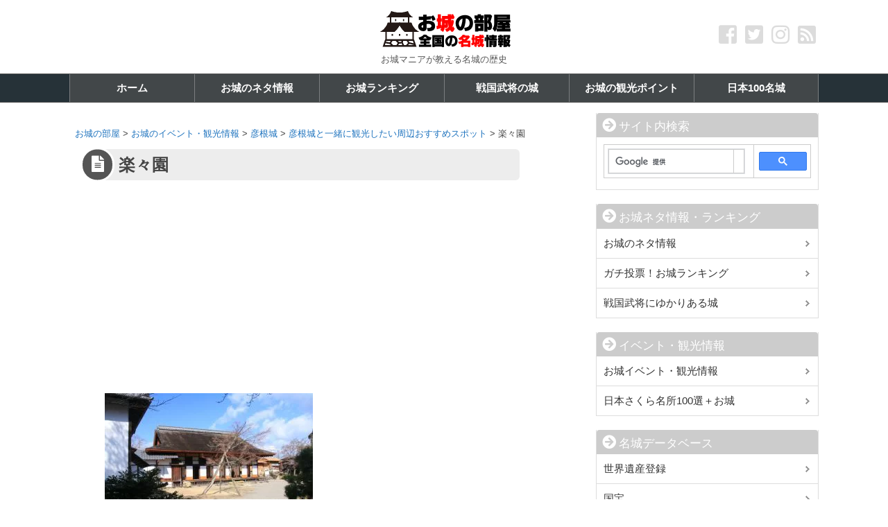

--- FILE ---
content_type: text/html; charset=UTF-8
request_url: https://oshiro100.com/oshiromatome/hikonezyoukaspot.html/attachment/76525582de9ca74b3c2c86080e7c3e2c_s/
body_size: 11150
content:
<!DOCTYPE html>
<html lang="ja">
<head>
<script data-ad-client="ca-pub-5820714376154723" async src="https://pagead2.googlesyndication.com/pagead/js/adsbygoogle.js"></script>
<meta charset="UTF-8" />
<meta name="viewport" content="width=device-width,initial-scale=1.0">
<meta name="format-detection" content="telephone=no" />

<link rel="stylesheet" href="https://oshiro100.com/wp-content/themes/wp1650/style.css" type="text/css" />
<link rel="stylesheet" href="https://oshiro100.com/wp-content/themes/wp1650/style-parts.css" type="text/css" />
<link rel="stylesheet" href="https://use.fontawesome.com/releases/v5.5.0/css/all.css" integrity="sha384-B4dIYHKNBt8Bc12p+WXckhzcICo0wtJAoU8YZTY5qE0Id1GSseTk6S+L3BlXeVIU" crossorigin="anonymous">
<link rel="alternate" type="application/rss+xml" title="RSS 2.0" href="https://oshiro100.com/feed/" />
<link rel="alternate" type="application/atom+xml" title="Atom 0.3" href="https://oshiro100.com/feed/atom/" />
<link rel="pingback" href="https://oshiro100.com/xmlrpc.php" />
<link rel="start" href="https://oshiro100.com; ?>" title="Home" />

		<!-- All in One SEO 4.4.4 - aioseo.com -->
		<title>楽々園 | お城の部屋</title>
		<meta name="robots" content="max-image-preview:large" />
		<meta name="google-site-verification" content="GKapfZKNGIpHPV7wxMJSI3y399Hhxn1tnFCg-I2667A" />
		<link rel="canonical" href="https://oshiro100.com/oshiromatome/hikonezyoukaspot.html/attachment/76525582de9ca74b3c2c86080e7c3e2c_s" />
		<meta name="generator" content="All in One SEO (AIOSEO) 4.4.4" />
		<meta property="og:locale" content="ja_JP" />
		<meta property="og:site_name" content="お城の部屋 | 全国の名城が語る、日本の歴史。" />
		<meta property="og:type" content="article" />
		<meta property="og:title" content="楽々園 | お城の部屋" />
		<meta property="og:url" content="https://oshiro100.com/oshiromatome/hikonezyoukaspot.html/attachment/76525582de9ca74b3c2c86080e7c3e2c_s" />
		<meta property="article:published_time" content="2018-04-27T23:35:03+00:00" />
		<meta property="article:modified_time" content="2018-04-27T23:35:21+00:00" />
		<meta name="twitter:card" content="summary" />
		<meta name="twitter:title" content="楽々園 | お城の部屋" />
		<meta name="google" content="nositelinkssearchbox" />
		<script type="application/ld+json" class="aioseo-schema">
			{"@context":"https:\/\/schema.org","@graph":[{"@type":"BreadcrumbList","@id":"https:\/\/oshiro100.com\/oshiromatome\/hikonezyoukaspot.html\/attachment\/76525582de9ca74b3c2c86080e7c3e2c_s\/#breadcrumblist","itemListElement":[{"@type":"ListItem","@id":"https:\/\/oshiro100.com\/#listItem","position":1,"item":{"@type":"WebPage","@id":"https:\/\/oshiro100.com\/","name":"\u30db\u30fc\u30e0","description":"\u304a\u57ce\u306e\u90e8\u5c4b\u3067\u306f\u5168\u56fd\u3092\u4ee3\u8868\u3059\u308b\u304a\u57ce\u60c5\u5831\u304c\u6e80\u8f09\u3002\u65e5\u672c\u306e100\u540d\u57ce\u3092\u306f\u3058\u3081\u3001\u304a\u57ce\u306e\u89b3\u5149\u60c5\u5831\u3084\u30a4\u30d9\u30f3\u30c8\u3092\u8d85\u30ea\u30b5\u30fc\u30c1\u3002\u5929\u5b88\u73fe\u5b58\u306e12\u57ce\u30fb\u56fd\u5b9d5\u57ce\u30fb\u65e5\u672c\u306e\u3055\u304f\u3089\u540d\u6240100\u9078\uff0b\u540d\u57ce\u30fb\u65e5\u672c\u4e09\u5927\u57ce\u30fb\u65e5\u672c\u4e94\u5927\u57ce\u30fb\u95a2\u6771\u4e03\u540d\u57ce\u7b49\u306a\u3069\u3092\u5fb9\u5e95\u89e3\u8aac\u3002","url":"https:\/\/oshiro100.com\/"},"nextItem":"https:\/\/oshiro100.com\/oshiromatome\/hikonezyoukaspot.html\/attachment\/76525582de9ca74b3c2c86080e7c3e2c_s\/#listItem"},{"@type":"ListItem","@id":"https:\/\/oshiro100.com\/oshiromatome\/hikonezyoukaspot.html\/attachment\/76525582de9ca74b3c2c86080e7c3e2c_s\/#listItem","position":2,"item":{"@type":"WebPage","@id":"https:\/\/oshiro100.com\/oshiromatome\/hikonezyoukaspot.html\/attachment\/76525582de9ca74b3c2c86080e7c3e2c_s\/","name":"\u697d\u3005\u5712","url":"https:\/\/oshiro100.com\/oshiromatome\/hikonezyoukaspot.html\/attachment\/76525582de9ca74b3c2c86080e7c3e2c_s\/"},"previousItem":"https:\/\/oshiro100.com\/#listItem"}]},{"@type":"ItemPage","@id":"https:\/\/oshiro100.com\/oshiromatome\/hikonezyoukaspot.html\/attachment\/76525582de9ca74b3c2c86080e7c3e2c_s\/#itempage","url":"https:\/\/oshiro100.com\/oshiromatome\/hikonezyoukaspot.html\/attachment\/76525582de9ca74b3c2c86080e7c3e2c_s\/","name":"\u697d\u3005\u5712 | \u304a\u57ce\u306e\u90e8\u5c4b","inLanguage":"ja","isPartOf":{"@id":"https:\/\/oshiro100.com\/#website"},"breadcrumb":{"@id":"https:\/\/oshiro100.com\/oshiromatome\/hikonezyoukaspot.html\/attachment\/76525582de9ca74b3c2c86080e7c3e2c_s\/#breadcrumblist"},"author":{"@id":"https:\/\/oshiro100.com\/author\/birdman\/#author"},"creator":{"@id":"https:\/\/oshiro100.com\/author\/birdman\/#author"},"datePublished":"2018-04-27T23:35:03+00:00","dateModified":"2018-04-27T23:35:21+00:00"},{"@type":"Organization","@id":"https:\/\/oshiro100.com\/#organization","name":"\u304a\u57ce\u306e\u90e8\u5c4b","url":"https:\/\/oshiro100.com\/"},{"@type":"Person","@id":"https:\/\/oshiro100.com\/author\/birdman\/#author","url":"https:\/\/oshiro100.com\/author\/birdman\/","name":"wpmaster","image":{"@type":"ImageObject","@id":"https:\/\/oshiro100.com\/oshiromatome\/hikonezyoukaspot.html\/attachment\/76525582de9ca74b3c2c86080e7c3e2c_s\/#authorImage","url":"https:\/\/secure.gravatar.com\/avatar\/33b12f1fe7fb6a3f8af3164ad7fd6921?s=96&d=mm&r=g","width":96,"height":96,"caption":"wpmaster"}},{"@type":"WebSite","@id":"https:\/\/oshiro100.com\/#website","url":"https:\/\/oshiro100.com\/","name":"\u304a\u57ce\u306e\u90e8\u5c4b","description":"\u5168\u56fd\u306e\u540d\u57ce\u304c\u8a9e\u308b\u3001\u65e5\u672c\u306e\u6b74\u53f2\u3002","inLanguage":"ja","publisher":{"@id":"https:\/\/oshiro100.com\/#organization"}}]}
		</script>
		<script type="text/javascript" >
			window.ga=window.ga||function(){(ga.q=ga.q||[]).push(arguments)};ga.l=+new Date;
			ga('create', "G-XHYEZF662G", 'auto');
			ga('send', 'pageview');
		</script>
		<script async src="https://www.google-analytics.com/analytics.js"></script>
		<!-- All in One SEO -->

<link rel='dns-prefetch' href='//s.w.org' />
		<script type="text/javascript">
			window._wpemojiSettings = {"baseUrl":"https:\/\/s.w.org\/images\/core\/emoji\/13.0.1\/72x72\/","ext":".png","svgUrl":"https:\/\/s.w.org\/images\/core\/emoji\/13.0.1\/svg\/","svgExt":".svg","source":{"concatemoji":"https:\/\/oshiro100.com\/wp-includes\/js\/wp-emoji-release.min.js?ver=5.7.14"}};
			!function(e,a,t){var n,r,o,i=a.createElement("canvas"),p=i.getContext&&i.getContext("2d");function s(e,t){var a=String.fromCharCode;p.clearRect(0,0,i.width,i.height),p.fillText(a.apply(this,e),0,0);e=i.toDataURL();return p.clearRect(0,0,i.width,i.height),p.fillText(a.apply(this,t),0,0),e===i.toDataURL()}function c(e){var t=a.createElement("script");t.src=e,t.defer=t.type="text/javascript",a.getElementsByTagName("head")[0].appendChild(t)}for(o=Array("flag","emoji"),t.supports={everything:!0,everythingExceptFlag:!0},r=0;r<o.length;r++)t.supports[o[r]]=function(e){if(!p||!p.fillText)return!1;switch(p.textBaseline="top",p.font="600 32px Arial",e){case"flag":return s([127987,65039,8205,9895,65039],[127987,65039,8203,9895,65039])?!1:!s([55356,56826,55356,56819],[55356,56826,8203,55356,56819])&&!s([55356,57332,56128,56423,56128,56418,56128,56421,56128,56430,56128,56423,56128,56447],[55356,57332,8203,56128,56423,8203,56128,56418,8203,56128,56421,8203,56128,56430,8203,56128,56423,8203,56128,56447]);case"emoji":return!s([55357,56424,8205,55356,57212],[55357,56424,8203,55356,57212])}return!1}(o[r]),t.supports.everything=t.supports.everything&&t.supports[o[r]],"flag"!==o[r]&&(t.supports.everythingExceptFlag=t.supports.everythingExceptFlag&&t.supports[o[r]]);t.supports.everythingExceptFlag=t.supports.everythingExceptFlag&&!t.supports.flag,t.DOMReady=!1,t.readyCallback=function(){t.DOMReady=!0},t.supports.everything||(n=function(){t.readyCallback()},a.addEventListener?(a.addEventListener("DOMContentLoaded",n,!1),e.addEventListener("load",n,!1)):(e.attachEvent("onload",n),a.attachEvent("onreadystatechange",function(){"complete"===a.readyState&&t.readyCallback()})),(n=t.source||{}).concatemoji?c(n.concatemoji):n.wpemoji&&n.twemoji&&(c(n.twemoji),c(n.wpemoji)))}(window,document,window._wpemojiSettings);
		</script>
		<!-- oshiro100.com is managing ads with Advanced Ads --><script>
						advanced_ads_ready=function(){var fns=[],listener,doc=typeof document==="object"&&document,hack=doc&&doc.documentElement.doScroll,domContentLoaded="DOMContentLoaded",loaded=doc&&(hack?/^loaded|^c/:/^loaded|^i|^c/).test(doc.readyState);if(!loaded&&doc){listener=function(){doc.removeEventListener(domContentLoaded,listener);window.removeEventListener("load",listener);loaded=1;while(listener=fns.shift())listener()};doc.addEventListener(domContentLoaded,listener);window.addEventListener("load",listener)}return function(fn){loaded?setTimeout(fn,0):fns.push(fn)}}();
						</script>
		<style type="text/css">
img.wp-smiley,
img.emoji {
	display: inline !important;
	border: none !important;
	box-shadow: none !important;
	height: 1em !important;
	width: 1em !important;
	margin: 0 .07em !important;
	vertical-align: -0.1em !important;
	background: none !important;
	padding: 0 !important;
}
</style>
	<link rel='stylesheet' id='wp-block-library-css'  href='https://oshiro100.com/wp-includes/css/dist/block-library/style.min.css?ver=5.7.14' type='text/css' media='all' />
<link rel='stylesheet' id='mwc_style-css'  href='https://oshiro100.com/wp-content/plugins/maroyaka-webclap-for-wordpress/css/mwc.css?ver=5.7.14' type='text/css' media='all' />
<link rel='stylesheet' id='wp-pagenavi-css'  href='https://oshiro100.com/wp-content/plugins/wp-pagenavi/pagenavi-css.css?ver=2.70' type='text/css' media='all' />
<link rel='stylesheet' id='tablepress-default-css'  href='https://oshiro100.com/wp-content/tablepress-combined.min.css?ver=39' type='text/css' media='all' />
<script type='text/javascript' src='https://oshiro100.com/wp-includes/js/jquery/jquery.min.js?ver=3.5.1' id='jquery-core-js'></script>
<script type='text/javascript' src='https://oshiro100.com/wp-includes/js/jquery/jquery-migrate.min.js?ver=3.3.2' id='jquery-migrate-js'></script>
<link rel='shortlink' href='https://oshiro100.com/?p=1402' />

<style type="text/css">
body {color: #444444; font-size: 1em; line-height: 1.5em;}
#wrapper {border-color: #555555;}
/* Link color */
a {color:#1e73be;}
a:hover {color:#0000ff;}
.sidebar-wrapper ul li a:hover{color:#0000ff;}
.post-link-color {color:#1e73be;}
/* ------ サイドバー位置 ------ */
#contents {float: left;}
#sidebar {float: right;}
 /*  ヘッダーナビゲーション  */
#gnav {font-size: 0.92em; border-color: #555555} 
#gnav nav > ul {background-color: rgba(85,85,85,0.6);}
#gnav nav > ul > li {width: 16.666666666667%!important;}
#gnav nav ul li:hover > a {background-color: #555555; color: #FFF;}
#gnav nav ul li ul li:hover > a {background-color: #555555; color: #FFF;}
#gnav nav ul li ul li a{background-color: rgba(85,85,85,0.5) ; border-bottom: 1px solid  rgba(255,255,255,0.3);  overflow: hidden;}
#gnav nav .current-menu-item a, #gnav nav .current-menu-parent a {background-color: #555555; color: #FFF;}
/* ヘッダー画像 */
#mainvisual {background: #555555 url(https://oshiro100.com/wp-content/uploads/2017/12/cropped-2d9edc65bfd53db77d388af4ed7d9ca6_m-1.jpg); background-repeat: no-repeat; background-position: center top;  background-size: cover; border-color: #555555;}
 #mainvisual-inner{background-color: rgba(85,85,85,0.15) ;}
 #pdes {color: #555555;}
#related-posts a.r-link {color: #555555;}
/* コンテンツ */
.main-title::before, .cat-title:before, .post-title:before {background-color: #555555;}
.main-title, .cat-title, .post-title {background-color: rgba(85,85,85,0.1);}
.sub-title {border-left: solid 1.8em #555555;}
.parts-title {background-color: rgba(204,204,204,0.2);}
.fmenu-title {background-color: #555555; }
/* 投稿設定*/
.doc {font-size: 1.08em; line-height: 1.6em;}
.doc h2:before, .doc h3:before {color: #555555;}
.doc h4:before {color: #CCCCCC;}
.doc h5:before {color: #BBB;}
.info h2:before, .info h3:before, .info h4:before, .info h5:before, .info h6:before {color: #CCCCCC;}
/* 記事リスト表示 */
#post-list .next a:hover {background-color: #555555;}
#post-list-cat .next a:hover {background-color: #555555;}
#post-list article .idx {background-color: rgba(85,85,85,0.3);}
/* カテゴリー等表示 */
.p-cate {background-color: rgba(204,204,204,0.5);}
/* 公開日等表示 */
.post-date {margin: 0 ; color: #555555;}
.a-cate {color: #555555;}
.a-cate a{color: #555555;}
.a-cate a:hover {color:#0000ff;}
/* サイドバー */
.sidebar-wrapper h4 {border-color: #CCCCCC; background-color: #CCCCCC;}
.sidebar-wrapper h4:before {color: #FFF;}
/* フッター */
.footer-wrapper h4:before {color: #CCCCCC;}
.footer-wrapper ul > li:before {color: #CCCCCC;}
#copyright {border-color: #555555;}
/* 注目記事表示 */
#at-post-list .idx {background: rgba(85,85,85,0.3);}
/*ピックアップ記事 */
.pickup-post .idx {background: rgba(85,85,85,0.3);}
.rank-post .r-post .num2 {background-color: rgba(85,85,85,0.3);}
/* ページナビ */
.wp-pagenavi a:hover{ border-color: #555555!important;}
.wp-pagenavi span.current{border-color:#555555!important;}
/*  検索フォーム  */
#searchsubmit:hover {background-color: #555555;}
/* タグクラウド */
.tagcloud  a:hover {background-color: #555555;}
/*Comment*/
#respond h3#reply-title {color: #555555;}
input#submit {background-color: #CCCCCC;}
/* チェック付きリスト */
ul.check {border-color: #CCCCCC;}
ul.check li:before {color:#555555;}
/*  デフォルト（赤）  */
#gnav-btn a {color: #555555;}


@media screen and (max-width: 979px) {
  #contents {float: none;}
  #sidebar {float: none;}
}
@media screen and (max-width: 767px) {
  header {background: #FFF;}
    #gnav nav ul  li {width: 100%!important;}
  #gnav nav > ul {background-color: #FFF;}
  #gnav nav ul li ul li a {background-color: #FFF; border-bottom: none;}
  #gnav nav > ul > li:last-child {border-right: none;}
  #gnav nav .current-menu-item a, #gnav nav .current-menu-parent a {background-color: #FFF; color: #333;}
}
@media screen and (max-width: 479px) {
  #sidebar-01 {float: none; width: 100%; text-align: left;}
  #sidebar-02 {float: none; width: 100%; text-align: left;}
  #footer-inner {width: 100% ; margin: 0 ; padding: 0;}
}
 </style> 

<link rel="icon" href="https://oshiro100.com/wp-content/uploads/2019/07/cropped-174130-32x32.png" sizes="32x32" />
<link rel="icon" href="https://oshiro100.com/wp-content/uploads/2019/07/cropped-174130-192x192.png" sizes="192x192" />
<link rel="apple-touch-icon" href="https://oshiro100.com/wp-content/uploads/2019/07/cropped-174130-180x180.png" />
<meta name="msapplication-TileImage" content="https://oshiro100.com/wp-content/uploads/2019/07/cropped-174130-270x270.png" />
<link rel ="stylesheet" href="https://oshiro100.com/wp-content/plugins/coolweb-beauty-parts/css/style-parts.php?color_options=1&color01=%23dd5b82&color02=%23dd5b82&color03=%23f6e4c4&parts07_border=%23EFEFEF&parts07_text=%23444444&parts07_back01=%23ffffeb&parts07_back02=%23dbf1ff&parts07_back03=%23d7fbe8&parts07_back04=%23ffe5e5&parts07_width=100%25&parts07_height=auto" type="text/css" />
		<style type="text/css" id="wp-custom-css">
			/*
ここに独自の CSS を追加することができます。

詳しくは上のヘルプアイコンをクリックしてください。
*/

.doc h2{
position: relative;/*相対位置*/
padding: 0.5em 0.5em 0.5em 2.0em;/*アイコン分のスペース*/
line-height: 1.4;/*行高*/
color: #000000;/*文字色*/
font-weight: bold;
margin-bottom: 15px;
	margin-top: 30px;
  margin-bottom: 10px;
border-top: dotted 1px gray;
border-bottom: dotted 1px gray;
background: #FFFAF0;
}

.doc h2:before{ font-family: "Font Awesome 5 Free";
font-weight: 900;
content: "\f6a7";
position: absolute;/*絶対位置*/
font-size: 1em;/*サイズ*/
left: 0.25em;/*アイコンの位置*/
top: 0.5em;/*アイコンの位置*/
color: #696969; /*アイコン色*/
}

.doc h3 {
  position: relative;
color: white;
	padding: 0.6em;
	margin-top: 30px;
  margin-bottom: 20px;
  background: #424749;
}

.doc h3:after {
position: absolute;
content: '';
top: 100%;
left: 30px;
border: 15px solid transparent;
border-top: 15px solid #424749;
width: 0;
height: 0;
}

.maroyaka-webclap .btn-xs, .maroyaka-webclap .btn-group-xs > .btn{
padding: 5px 10px;
font-size: 16px;
}
/* WEB拍手 */
.btn{
margin:0;
}
p.thanks-msg{
color:#000000;
}		</style>
		<!--[if lt IE 9]>
<script src="http://html5shiv.googlecode.com/svn/trunk/html5.js"></script>
<script src="https://oshiro100.com/wp-content/themes/wp1650/js/respond.min.js"></script>
<![endif]-->
</head>
<body class="attachment attachment-template-default single single-attachment postid-1402 attachmentid-1402 attachment-jpeg aa-prefix-oshir-">
<div id="wrapper">
<header>
<div id="header-inner">
<div id="gnav-btn"><a class="fa fa-bars" href="#"><br><span class="txt">MENU</span></a></div>

<!-- ロゴ表示 -->
  <div id="ptitle"><a href="https://oshiro100.com"><img src="https://oshiro100.com/wp-content/uploads/2019/07/image3038.png" alt="お城の部屋" title="お城の部屋" /></a></div>
  <div id="pdes">お城マニアが教える名城の歴史</div>

  <!-- ソーシャルボタン -->
   
  <div id="header-social-button">
    <a class="icon-facebook" href="https://ja-jp.facebook.com/" target="_blank"></a>    <a class="icon-twitter" href="https://twitter.com/" target="_blank"></a>    <a class="icon-instagram" href="https://www.instagram.com/" target="_blank"></a>    <a class="icon-feed" href="https://oshiro100.com/?feed=rss2"></a>  </div>
  
</div><!-- /#header-inner -->

<!-- ナビゲーション -->
<div id="gnav" class="fixedmenu">
<nav>
<ul><li><a href="https://oshiro100.com/"><span class="target">ホーム</span></a></li>
<li><a href="https://oshiro100.com/omoshiromatome/"><span class="target">お城のネタ情報</span></a></li>
<li><a href="https://oshiro100.com/shiroranking/"><span class="target">お城ランキング</span></a></li>
<li><a href="https://oshiro100.com/yokari/"><span class="target">戦国武将の城</span></a></li>
<li><a href="https://oshiro100.com/oshiromatome.html/"><span class="target">お城の観光ポイント</span></a></li>
<li><a href="https://oshiro100.com/j100meijo.html/"><span class="target">日本100名城</span></a></li>
</ul></nav>
 
  <div id="mob-social-button">
    <a class="icon-facebook" href="https://ja-jp.facebook.com/" target="_blank"></a>    <a class="icon-twitter" href="https://twitter.com/" target="_blank"></a>    <a class="icon-instagram" href="https://www.instagram.com/" target="_blank"></a>    <a class="icon-feed" href="https://oshiro100.com/?feed=rss2"></a>  </div>
</div>

<!-- メインビジュアル部 -->

</header>


<div id="containar">
<div id="contents">

<!-- アイキャッチ画像表示（投稿のみ） -->
<div class="txtcenter"></div>


<!-- パンくずリスト -->
<div id="plist"><div class="plist-inner"><!-- Breadcrumb NavXT 6.6.0 -->
<span property="itemListElement" typeof="ListItem"><a property="item" typeof="WebPage" title="Go to お城の部屋." href="https://oshiro100.com" class="home" ><span property="name">お城の部屋</span></a><meta property="position" content="1"></span> &gt; <span property="itemListElement" typeof="ListItem"><a property="item" typeof="WebPage" title="Go to the お城のイベント・観光情報 category archives." href="https://oshiro100.com/oshiromatome/?post_type=attachment" class="taxonomy category" ><span property="name">お城のイベント・観光情報</span></a><meta property="position" content="2"></span> &gt; <span property="itemListElement" typeof="ListItem"><a property="item" typeof="WebPage" title="Go to the 彦根城 category archives." href="https://oshiro100.com/oshiromatome/hikonematome/?post_type=attachment" class="taxonomy category" ><span property="name">彦根城</span></a><meta property="position" content="3"></span> &gt; <span property="itemListElement" typeof="ListItem"><a property="item" typeof="WebPage" title="Go to 彦根城と一緒に観光したい周辺おすすめスポット." href="https://oshiro100.com/oshiromatome/hikonezyoukaspot.html" class="post post-post" ><span property="name">彦根城と一緒に観光したい周辺おすすめスポット</span></a><meta property="position" content="4"></span> &gt; <span property="itemListElement" typeof="ListItem"><span property="name" class="post post-attachment current-item">楽々園</span><meta property="url" content="https://oshiro100.com/oshiromatome/hikonezyoukaspot.html/attachment/76525582de9ca74b3c2c86080e7c3e2c_s/"><meta property="position" content="5"></span></div></div>


<article>
<h1 class="post-title">楽々園</h1>

<div class="doc">
<div class="oshir-%e3%82%b3%e3%83%b3%e3%83%86%e3%83%b3%e3%83%84%e3%81%ae%e5%89%8d" id="oshir-1869945208"><script async src="//pagead2.googlesyndication.com/pagead/js/adsbygoogle.js"><script async src="https://pagead2.googlesyndication.com/pagead/js/adsbygoogle.js"></script>
<!-- 新お城リンクユニット -->
<ins class="adsbygoogle"
     style="display:block"
     data-ad-client="ca-pub-5820714376154723"
     data-ad-slot="3209586343"
     data-ad-format="link"
     data-full-width-responsive="true"></ins>
<script>
     (adsbygoogle = window.adsbygoogle || []).push({});
</script></div><p>
<p class="attachment"><a href='https://oshiro100.com/wp-content/uploads/2018/04/76525582de9ca74b3c2c86080e7c3e2c_s.jpg'><img width="300" height="200" src="[data-uri]" data-lazy-type="image" data-lazy-src="https://oshiro100.com/wp-content/uploads/2018/04/76525582de9ca74b3c2c86080e7c3e2c_s-300x200.jpg" class="lazy lazy-hidden attachment-medium size-medium" alt="楽々園" loading="lazy" data-lazy-srcset="https://oshiro100.com/wp-content/uploads/2018/04/76525582de9ca74b3c2c86080e7c3e2c_s-300x200.jpg 300w, https://oshiro100.com/wp-content/uploads/2018/04/76525582de9ca74b3c2c86080e7c3e2c_s-450x300.jpg 450w, https://oshiro100.com/wp-content/uploads/2018/04/76525582de9ca74b3c2c86080e7c3e2c_s-600x400.jpg 600w, https://oshiro100.com/wp-content/uploads/2018/04/76525582de9ca74b3c2c86080e7c3e2c_s.jpg 640w" data-lazy-sizes="(max-width: 300px) 100vw, 300px" /><noscript><img width="300" height="200" src="https://oshiro100.com/wp-content/uploads/2018/04/76525582de9ca74b3c2c86080e7c3e2c_s-300x200.jpg" class="attachment-medium size-medium" alt="楽々園" loading="lazy" srcset="https://oshiro100.com/wp-content/uploads/2018/04/76525582de9ca74b3c2c86080e7c3e2c_s-300x200.jpg 300w, https://oshiro100.com/wp-content/uploads/2018/04/76525582de9ca74b3c2c86080e7c3e2c_s-450x300.jpg 450w, https://oshiro100.com/wp-content/uploads/2018/04/76525582de9ca74b3c2c86080e7c3e2c_s-600x400.jpg 600w, https://oshiro100.com/wp-content/uploads/2018/04/76525582de9ca74b3c2c86080e7c3e2c_s.jpg 640w" sizes="(max-width: 300px) 100vw, 300px" /></noscript></a></p>
</p>
</div>

<div class="ads-rec">			<div class="textwidget"><script async src="https://pagead2.googlesyndication.com/pagead/js/adsbygoogle.js"></script>
<!-- 新お城リンクユニット -->
<ins class="adsbygoogle"
     style="display:block"
     data-ad-client="ca-pub-5820714376154723"
     data-ad-slot="3209586343"
     data-ad-format="link"
     data-full-width-responsive="true"></ins>
<script>
     (adsbygoogle = window.adsbygoogle || []).push({});
</script></div>
		</div><div class="ads-rec">			<div class="textwidget"><center>スポンサーリンク</center>
<script async src="//pagead2.googlesyndication.com/pagead/js/adsbygoogle.js"></script>
<!-- 城100記事下 -->
<ins class="adsbygoogle"
     style="display:block"
     data-ad-client="ca-pub-5820714376154723"
     data-ad-slot="4213483546"
     data-ad-format="rectangle"></ins>
<script>
(adsbygoogle = window.adsbygoogle || []).push({});
</script></div>
		</div><div class="clr"></div>
</article>

<div id="post-link">
      </div>

<br />
<div class="sns_btn">
<div class="parts twitter"><a href="http://twitter.com/intent/tweet?text=%E6%A5%BD%E3%80%85%E5%9C%92&amp;https%3A%2F%2Foshiro100.com%2Foshiromatome%2Fhikonezyoukaspot.html%2Fattachment%2F76525582de9ca74b3c2c86080e7c3e2c_s%2F&amp;url=https%3A%2F%2Foshiro100.com%2Foshiromatome%2Fhikonezyoukaspot.html%2Fattachment%2F76525582de9ca74b3c2c86080e7c3e2c_s%2F" target="_blank" title="Twitterで共有">Tweet</a></div>
<div class="parts facebook"><a href="http://www.facebook.com/sharer.php?u=https%3A%2F%2Foshiro100.com%2Foshiromatome%2Fhikonezyoukaspot.html%2Fattachment%2F76525582de9ca74b3c2c86080e7c3e2c_s%2F&amp;t=%E6%A5%BD%E3%80%85%E5%9C%92" target="_blank" title="facebookで共有">Share</a></div>
<div class="parts hatena"><a  href="http://b.hatena.ne.jp/add?mode=confirm&amp;url=https%3A%2F%2Foshiro100.com%2Foshiromatome%2Fhikonezyoukaspot.html%2Fattachment%2F76525582de9ca74b3c2c86080e7c3e2c_s%2F&amp;title=%E6%A5%BD%E3%80%85%E5%9C%92" target="_blank" data-hatena-bookmark-title="https://oshiro100.com/oshiromatome/hikonezyoukaspot.html/attachment/76525582de9ca74b3c2c86080e7c3e2c_s/" title="このエントリーをはてなブックマークに追加">はてブ</a></div>
<div class="parts pocket"><a href="http://getpocket.com/edit?url=https://oshiro100.com/oshiromatome/hikonezyoukaspot.html/attachment/76525582de9ca74b3c2c86080e7c3e2c_s/&title=楽々園" rel=”nofollow” onclick="javascript:window.open(encodeURI(decodeURI(this.href)), 'pkwindow', 'width=600, height=600, personalbar=0, toolbar=0, scrollbars=1');return false;" >Pocket</a></div>
<div class="parts line_me"><a href="http://line.me/R/msg/text/?楽々園%0D%0Ahttps://oshiro100.com/oshiromatome/hikonezyoukaspot.html/attachment/76525582de9ca74b3c2c86080e7c3e2c_s/" target="_blank" title="LINEで共有">LINE</a></div>
</div>

<br />
  

<br />

</div><!-- /#contents" -->

<div id="sidebar">
	<div id="sidebar-01">
		<div id="text-6" class="sidebar-wrapper"><h4>サイト内検索</h4>			<div class="textwidget"><script>
  (function() {
    var cx = 'partner-pub-5820714376154723:2083707637';
    var gcse = document.createElement('script');
    gcse.type = 'text/javascript';
    gcse.async = true;
    gcse.src = 'https://cse.google.com/cse.js?cx=' + cx;
    var s = document.getElementsByTagName('script')[0];
    s.parentNode.insertBefore(gcse, s);
  })();
</script>
<gcse:searchbox-only></gcse:searchbox-only></div>
		</div><div id="nav_menu-10" class="sidebar-wrapper"><h4>お城ネタ情報・ランキング</h4><div class="menu-%e3%81%8a%e5%9f%8e%e3%83%8d%e3%82%bf%e6%83%85%e5%a0%b1%e3%83%bb%e3%83%a9%e3%83%b3%e3%82%ad%e3%83%b3%e3%82%b0-container"><ul id="menu-%e3%81%8a%e5%9f%8e%e3%83%8d%e3%82%bf%e6%83%85%e5%a0%b1%e3%83%bb%e3%83%a9%e3%83%b3%e3%82%ad%e3%83%b3%e3%82%b0" class="menu"><li><a href="https://oshiro100.com/omoshiromatome/">お城のネタ情報</a></li>
<li><a href="https://oshiro100.com/shiroranking/">ガチ投票！お城ランキング</a></li>
<li><a href="https://oshiro100.com/yokari/">戦国武将にゆかりある城</a></li>
</ul></div></div><div id="nav_menu-11" class="sidebar-wrapper"><h4>イベント・観光情報</h4><div class="menu-%e3%82%a4%e3%83%99%e3%83%b3%e3%83%88%e3%83%bb%e8%a6%b3%e5%85%89%e6%83%85%e5%a0%b1-container"><ul id="menu-%e3%82%a4%e3%83%99%e3%83%b3%e3%83%88%e3%83%bb%e8%a6%b3%e5%85%89%e6%83%85%e5%a0%b1" class="menu"><li><a href="https://oshiro100.com/oshiromatome.html/">お城イベント・観光情報</a></li>
<li><a href="https://oshiro100.com/sakurameisyo/">日本さくら名所100選＋お城</a></li>
</ul></div></div><div id="nav_menu-9" class="sidebar-wrapper"><h4>名城データベース</h4><div class="menu-%e5%90%8d%e5%9f%8e%e3%83%87%e3%83%bc%e3%82%bf%e3%83%99%e3%83%bc%e3%82%b9-container"><ul id="menu-%e5%90%8d%e5%9f%8e%e3%83%87%e3%83%bc%e3%82%bf%e3%83%99%e3%83%bc%e3%82%b9" class="menu"><li><a href="https://oshiro100.com/sekaiisan/">世界遺産登録</a></li>
<li><a href="https://oshiro100.com/kokuhoushitei/">国宝</a></li>
<li><a href="https://oshiro100.com/tensyugenzon/">天守現存</a></li>
<li><a href="https://oshiro100.com/sanmeizyou/">日本三大名城</a></li>
<li><a href="https://oshiro100.com/sandaiyamashiro/">日本三大山城</a></li>
<li><a href="https://oshiro100.com/sandaisuizyou/">日本三大水城</a></li>
<li><a href="https://oshiro100.com/sandaikozyou/">日本三大湖城</a></li>
<li><a href="https://oshiro100.com/sandaihirayamazyou/">日本三大平山城</a></li>
<li><a href="https://oshiro100.com/sandairenrituhirayama/">日本三大連立式平山城</a></li>
<li><a href="https://oshiro100.com/godaiyamashiro/">日本五大山城</a></li>
<li><a href="https://oshiro100.com/sangakudake/">日本五大山岳城</a></li>
<li><a href="https://oshiro100.com/kantonanameijo/">関東七名城</a></li>
<li><a href="https://oshiro100.com/j100meijo.html/">日本100名城</a></li>
</ul></div></div><div id="text-12" class="sidebar-wrapper">			<div class="textwidget"><script async src="https://pagead2.googlesyndication.com/pagead/js/adsbygoogle.js"></script>
<!-- 新お城リンクユニット -->
<ins class="adsbygoogle"
     style="display:block"
     data-ad-client="ca-pub-5820714376154723"
     data-ad-slot="3209586343"
     data-ad-format="link"
     data-full-width-responsive="true"></ins>
<script>
     (adsbygoogle = window.adsbygoogle || []).push({});
</script></div>
		</div>	</div>
	<div id="sidebar-02">
					</div>
</div><!-- /.sidebar -->


<div class="clr"></div>

<div class="clr"></div>
</div><!-- /#containar -->



<footer>
<div class="fmenu-title">FOOTER MENU</div>

<div id="footer-inner2">

<div class="f-left">
<div class="footer-wrapper"><h4>本ウェブサイトの留意事項</h4>			<div class="textwidget">■本ウェブサイトに掲載される情報等に関しまして正確な情報を記載するように努めていますが、確定的なことは直接ご確認ください。
<br>
■本ウェブサイトに掲載された情報に基づいて発生した、いかなるトラブル・損失・損害に対して、当方は一切責任を負いませんので予めご了承ください。 
<br>
■本ウェブサイトはリンクフリーです。特に連絡の必要はございません。
<br>
■本ウェブサイトの記事・イラスト等の無断掲載・転載は固くお断りいたします。</div>
		</div></div>
<div class="f-center">
<div class="footer-wrapper"><h4>タグ</h4><div class="tagcloud"><a href="https://oshiro100.com/tag/%e6%bb%8b%e8%b3%80%e7%9c%8c/" class="tag-cloud-link tag-link-92 tag-link-position-1" style="font-size: 11px;">滋賀県</a>
<a href="https://oshiro100.com/tag/%e6%84%9b%e7%9f%a5%e7%9c%8c/" class="tag-cloud-link tag-link-90 tag-link-position-2" style="font-size: 11px;">愛知県</a>
<a href="https://oshiro100.com/tag/%e9%95%b7%e9%87%8e%e7%9c%8c/" class="tag-cloud-link tag-link-83 tag-link-position-3" style="font-size: 11px;">長野県</a>
<a href="https://oshiro100.com/tag/%e5%b2%a1%e5%b1%b1%e7%9c%8c/" class="tag-cloud-link tag-link-100 tag-link-position-4" style="font-size: 11px;">岡山県</a>
<a href="https://oshiro100.com/tag/%e7%9f%b3%e5%b7%9d%e7%9c%8c/" class="tag-cloud-link tag-link-86 tag-link-position-5" style="font-size: 11px;">石川県</a>
<a href="https://oshiro100.com/tag/%e6%84%9b%e5%aa%9b%e7%9c%8c/" class="tag-cloud-link tag-link-105 tag-link-position-6" style="font-size: 11px;">愛媛県</a>
<a href="https://oshiro100.com/tag/%e5%ba%83%e5%b3%b6%e7%9c%8c/" class="tag-cloud-link tag-link-101 tag-link-position-7" style="font-size: 11px;">広島県</a>
<a href="https://oshiro100.com/tag/%e6%96%b0%e6%bd%9f%e7%9c%8c/" class="tag-cloud-link tag-link-84 tag-link-position-8" style="font-size: 11px;">新潟県</a>
<a href="https://oshiro100.com/tag/%e7%a6%8f%e5%b3%b6%e7%9c%8c/" class="tag-cloud-link tag-link-73 tag-link-position-9" style="font-size: 11px;">福島県</a>
<a href="https://oshiro100.com/tag/%e5%b3%b6%e6%a0%b9%e7%9c%8c/" class="tag-cloud-link tag-link-99 tag-link-position-10" style="font-size: 11px;">島根県</a>
<a href="https://oshiro100.com/tag/%e7%be%a4%e9%a6%ac%e7%9c%8c/" class="tag-cloud-link tag-link-76 tag-link-position-11" style="font-size: 11px;">群馬県</a>
<a href="https://oshiro100.com/tag/%e8%8c%a8%e5%9f%8e%e7%9c%8c/" class="tag-cloud-link tag-link-74 tag-link-position-12" style="font-size: 11px;">茨城県</a>
<a href="https://oshiro100.com/tag/%e5%b2%90%e9%98%9c%e7%9c%8c/" class="tag-cloud-link tag-link-88 tag-link-position-13" style="font-size: 11px;">岐阜県</a>
<a href="https://oshiro100.com/tag/%e9%9d%99%e5%b2%a1%e7%9c%8c/" class="tag-cloud-link tag-link-89 tag-link-position-14" style="font-size: 11px;">静岡県</a>
<a href="https://oshiro100.com/tag/%e9%ab%98%e7%9f%a5%e7%9c%8c/" class="tag-cloud-link tag-link-106 tag-link-position-15" style="font-size: 11px;">高知県</a>
<a href="https://oshiro100.com/tag/%e6%a0%83%e6%9c%a8%e7%9c%8c/" class="tag-cloud-link tag-link-75 tag-link-position-16" style="font-size: 11px;">栃木県</a>
<a href="https://oshiro100.com/tag/%e6%9d%b1%e4%ba%ac%e9%83%bd/" class="tag-cloud-link tag-link-80 tag-link-position-17" style="font-size: 11px;">東京都</a>
<a href="https://oshiro100.com/tag/%e5%b1%b1%e6%a2%a8%e7%9c%8c/" class="tag-cloud-link tag-link-82 tag-link-position-18" style="font-size: 11px;">山梨県</a>
<a href="https://oshiro100.com/tag/%e5%b1%b1%e5%8f%a3%e7%9c%8c/" class="tag-cloud-link tag-link-102 tag-link-position-19" style="font-size: 11px;">山口県</a>
<a href="https://oshiro100.com/tag/%e7%a6%8f%e4%ba%95%e7%9c%8c/" class="tag-cloud-link tag-link-87 tag-link-position-20" style="font-size: 11px;">福井県</a>
<a href="https://oshiro100.com/tag/%e7%a6%8f%e5%b2%a1%e7%9c%8c/" class="tag-cloud-link tag-link-107 tag-link-position-21" style="font-size: 11px;">福岡県</a>
<a href="https://oshiro100.com/tag/%e9%95%b7%e5%b4%8e%e7%9c%8c/" class="tag-cloud-link tag-link-109 tag-link-position-22" style="font-size: 11px;">長崎県</a>
<a href="https://oshiro100.com/tag/%e9%9d%92%e6%a3%ae%e7%9c%8c/" class="tag-cloud-link tag-link-70 tag-link-position-23" style="font-size: 11px;">青森県</a>
<a href="https://oshiro100.com/tag/%e9%a6%99%e5%b7%9d%e7%9c%8c/" class="tag-cloud-link tag-link-104 tag-link-position-24" style="font-size: 11px;">香川県</a>
<a href="https://oshiro100.com/tag/%e7%a5%9e%e5%a5%88%e5%b7%9d%e7%9c%8c/" class="tag-cloud-link tag-link-81 tag-link-position-25" style="font-size: 11px;">神奈川県</a>
<a href="https://oshiro100.com/tag/%e5%be%b3%e5%b3%b6%e7%9c%8c/" class="tag-cloud-link tag-link-103 tag-link-position-26" style="font-size: 11px;">徳島県</a>
<a href="https://oshiro100.com/tag/%e7%a7%8b%e7%94%b0%e7%9c%8c/" class="tag-cloud-link tag-link-72 tag-link-position-27" style="font-size: 11px;">秋田県</a>
<a href="https://oshiro100.com/tag/%e5%b2%a9%e6%89%8b%e7%9c%8c/" class="tag-cloud-link tag-link-69 tag-link-position-28" style="font-size: 11px;">岩手県</a>
<a href="https://oshiro100.com/tag/%e5%b1%b1%e5%bd%a2%e7%9c%8c/" class="tag-cloud-link tag-link-66 tag-link-position-29" style="font-size: 11px;">山形県</a>
<a href="https://oshiro100.com/tag/%e9%b3%a5%e5%8f%96%e7%9c%8c/" class="tag-cloud-link tag-link-98 tag-link-position-30" style="font-size: 11px;">鳥取県</a></div>
</div></div>
<div class="f-right">
<div class="footer-wrapper"><h4>サイト情報</h4><div class="menu-footer-container"><ul id="menu-footer" class="menu"><li><a href="https://oshiro100.com/">ホーム</a></li>
<li><a href="https://oshiro100.com/disclaimer.html/">免責事項</a></li>
<li><a href="https://oshiro100.com/privacy-policy.html/">プライバシーポリシー</a></li>
<li><a href="https://oshiro100.com/site-map.html/">サイトマップ</a></li>
</ul></div></div><div class="footer-wrapper"><h4>ブログランキング</h4>			<div class="textwidget"><a href="//history.blogmura.com/his_shiro/ranking.html"><img class="lazy lazy-hidden" src="[data-uri]" data-lazy-type="image" data-lazy-src="//history.blogmura.com/his_shiro/img/his_shiro88_31.gif" width="88" height="31" border="0" alt="にほんブログ村 歴史ブログ 城・宮殿へ" /><noscript><img src="//history.blogmura.com/his_shiro/img/his_shiro88_31.gif" width="88" height="31" border="0" alt="にほんブログ村 歴史ブログ 城・宮殿へ" /></noscript></a><br /><a href="//history.blogmura.com/his_shiro/ranking.html">にほんブログ村</a>
<br>
<a href="//blog.with2.net/link/?1955082:1899"><img class="lazy lazy-hidden" src="[data-uri]" data-lazy-type="image" data-lazy-src="https://blog.with2.net/img/banner/c/banner_1/br_c_1899_1.gif" title="お城巡りランキング"><noscript><img src="https://blog.with2.net/img/banner/c/banner_1/br_c_1899_1.gif" title="お城巡りランキング"></noscript></a><br><a href="//blog.with2.net/link/?1955082:1899" style="font-size: 0.8em;">お城巡りランキング</a>
<br>
<a href="//blog.with2.net/link/?1955082:2332"><img class="lazy lazy-hidden" src="[data-uri]" data-lazy-type="image" data-lazy-src="https://blog.with2.net/img/banner/c/banner_1/br_c_2332_1.gif" title="お城・史跡ランキング"><noscript><img src="https://blog.with2.net/img/banner/c/banner_1/br_c_2332_1.gif" title="お城・史跡ランキング"></noscript></a><br><a href="//blog.with2.net/link/?1955082:2332" style="font-size: 0.8em;">お城・史跡ランキング</a>

</div>
		</div></div>
<div class="clr"></div>

</div><!-- /#footer-inner -->

<div id="copyright">
<p>&copy; 2019 お城の部屋</p>
</div>

</footer>

</div><!-- /#wrapper -->

<script type='text/javascript' src='https://oshiro100.com/wp-content/themes/wp1650/js/myscript.js' id='myscript-js'></script>
<script type='text/javascript' src='https://oshiro100.com/wp-content/themes/wp1650/js/fixedmenu.js' id='fixedmenu-js'></script>
<script type='text/javascript' src='https://oshiro100.com/wp-includes/js/comment-reply.min.js?ver=5.7.14' id='comment-reply-js'></script>
<script type='text/javascript' id='mwc_script-js-extra'>
/* <![CDATA[ */
var _mwc = {"ajax_url":"https:\/\/oshiro100.com\/wp-admin\/admin-ajax.php","ajax_nonce":"bd82e774d3","loading_img_url":"https:\/\/oshiro100.com\/wp-content\/plugins\/maroyaka-webclap-for-wordpress\/img\/loading.gif"};
/* ]]> */
</script>
<script type='text/javascript' src='https://oshiro100.com/wp-content/plugins/maroyaka-webclap-for-wordpress/js/mwc.js?ver=1.6.3' id='mwc_script-js'></script>
<script type='text/javascript' id='wpfront-scroll-top-js-extra'>
/* <![CDATA[ */
var wpfront_scroll_top_data = {"source":"https:\/\/oshiro100.com\/wp-admin\/admin-ajax.php?action=wpfront-scroll-top-load&a=0&v=2.1.1.08151&l=0"};
/* ]]> */
</script>
<script type='text/javascript' src='https://oshiro100.com/wp-content/plugins/wpfront-scroll-top/js/wpfront-scroll-top.min.js?ver=2.1.1.08151' id='wpfront-scroll-top-js'></script>
<script type='text/javascript' id='BJLL-js-extra'>
/* <![CDATA[ */
var BJLL_options = {"threshold":"400"};
/* ]]> */
</script>
<script type='text/javascript' src='https://oshiro100.com/wp-content/plugins/bj-lazy-load/js/bj-lazy-load.min.js?ver=2' id='BJLL-js'></script>
<script type="text/javascript" src="https://oshiro100.com/wp-content/plugins/coolweb-beauty-parts/js/tabs.js"></script>

</body>
</html>



--- FILE ---
content_type: text/html; charset=utf-8
request_url: https://www.google.com/recaptcha/api2/aframe
body_size: 114
content:
<!DOCTYPE HTML><html><head><meta http-equiv="content-type" content="text/html; charset=UTF-8"></head><body><script nonce="AwE-Aq63Cgfnh43-yIegGA">/** Anti-fraud and anti-abuse applications only. See google.com/recaptcha */ try{var clients={'sodar':'https://pagead2.googlesyndication.com/pagead/sodar?'};window.addEventListener("message",function(a){try{if(a.source===window.parent){var b=JSON.parse(a.data);var c=clients[b['id']];if(c){var d=document.createElement('img');d.src=c+b['params']+'&rc='+(localStorage.getItem("rc::a")?sessionStorage.getItem("rc::b"):"");window.document.body.appendChild(d);sessionStorage.setItem("rc::e",parseInt(sessionStorage.getItem("rc::e")||0)+1);localStorage.setItem("rc::h",'1769433072192');}}}catch(b){}});window.parent.postMessage("_grecaptcha_ready", "*");}catch(b){}</script></body></html>

--- FILE ---
content_type: text/css
request_url: https://oshiro100.com/wp-content/themes/wp1650/style.css
body_size: 11040
content:
/*
Theme Name: COOLWEB WP1650
Description: クールでかっこいいシリーズ　WordPressテーマ Ver.16　■当テーマは、ランディングページ作成を添付した２カラムテーマです。サイト色はテーマカスタマイザーで選択できます。その他、殆どの機能をテーマカスタマイザーと子テーマで設定できます。
Version: 16.0.0
Author: AF-Partner
Author URI: http://www.af-joho.com/
Tags: ２カラム,右サイドバー,左サイドバー,3カラムフッター,4カラムフッター,カスタムカラー,６色,カスタムメニュー,カスタムヘッダー,ブログ,ランディングページ
*/

/* 初期設定 */
html {overflow-y: scroll;}

body, div, dl, dt, dd, ul, ol, h1, h2, h3, h4, h5, h6,
pre, form, fieldset, input, textarea, p, blockquote, th, td,
section, nav, article, aside, hgroup, header, address,
figure, figcaption {margin: 0;padding: 0;}

address, caption, cite, code, dfn, em, strong, th, var {font-style: normal;font-weight: normal;}
table {border-collapse: collapse;border-spacing: 0;}
caption, th {text-align: left;}
q:before ,q:after {content: '';}
object, embed {vertical-align: top;}
hr, legend {display: none;}
h1, h2, h3, h4, h5, h6 {font-size: 100%;font-weight: normal;}
img, abbr, acronym, fieldset {border: 0;}
img {vertical-align: bottom;-ms-interpolation-mode: bicubic;}
ul li {list-style-type: none;}
.textwidget{margin: 0;padding: 0;}
 * {-webkit-box-sizing: border-box; box-sizing: border-box;}

/* BODY */
body {font-family: -apple-system, BlinkMacSystemFont, "Helvetica Neue", "Noto Sans Japanese", "ヒラギノ角ゴ ProN W3", Hiragino Kaku Gothic ProN, Arial, Meiryo,'ＭＳ Ｐゴシック', sans-serif;
	color: #555; font-size: 87.5%; line-height: 1.6em; text-align: left; -webkit-text-size-adjust: 100%;}

#wrapper {width: 100%; min-width: 1080px; border-width: 0;}

/* リンクの属性（未指定の時）*/
a {text-decoration: none;}
a:hover {text-decoration: underline;}

/* 画像属性等 */
img {max-width: 100%; height: auto; -webkit-transition:all 0.25s ease-in-out; transition:all 0.25s ease-in-out; vertical-align: bottom;}
.alignleft {float: left;  margin: 5px 10px 5px 0;}
.alignright{float: right; margin: 5px 0 5px 10px;}
.aligncenter{margin: 5px auto;display:block;}
a:hover.link img,a:hover img.link{transform: scale(1.15,1.15); -webkit-transform:scale(1.15,1.15); -moz-transform:scale(1.15,1.15); -ms-transform:scale(1.15,1.15); -o-transform:scale(1.15,1.15);}

/* ヘッダー */
header {height: auto; background-color: #FFF;}
#header-inner {position: relative; width: 1080px; min-height: 4.4em; margin: 0 auto;}
#ptitle {float: none; margin: 0; padding: 10px 0 5px; text-align: center; color: #444; font-size: .9em; line-height: 1.2em; font-weight: normal;}
#ptitle a {color: #444; text-decoration: none;}
#pdes {padding-bottom: 1em; font-size: .8em; line-height: 1.2em; text-align: center; display: block;}

/* ヘッダーナビゲーション */
#gnav-btn {display :none;}
#gnav {width: 100%; margin: 0; border-width: 1px 0 ; border-style:  solid; background-color: #263238;;}
#gnav nav {max-width: 1080px; margin: 0 auto; padding: 0; position: relative; z-index: 1000;}
#gnav nav > ul { list-style-type: none; height: 40px; padding: 0; border-radius: 0;}
#gnav nav > ul > li {position: relative; float: left; width: 20%; height: 40px;  line-height: 40px; margin: 0; text-align: center; border-left: 1px solid rgba(255,255,255,0.3);}
#gnav nav > ul > li:last-child {border-right: 1px solid rgba(255,255,255,0.3);}
#gnav nav > ul > li .target{padding: 0 10px; display:inline-block; vertical-align: middle; line-height:1.2em;}
#gnav nav > ul > li a {display: block; color: #FFF; font-weight: 600; text-decoration: none; -webkit-transition: all 1s ease;  -moz-transition: all 1s ease;}
#gnav nav > ul > li > ul {position: absolute; top: 100%; left:  0; list-style: none; margin: 0;}
#gnav nav ul li ul li{margin: 0; overflow: hidden; height: 0; width: 150%; border-right: none; -webkit-transition: .15s; transition: .15s;}
#gnav nav ul li:last-child ul {left: -58%;}
#gnav nav ul li ul li a{padding: 0 1em; height: 40px; line-height: 40px; color: #FFF; text-align: left; background-color: rgba(255,255,255,0.1); border-bottom: 1px solid  rgba(255,255,255,0.3);  overflow: hidden;}
#gnav nav ul li ul li:first-child a {border-top: 1px solid rgba(255,255,255,0.3);}
#gnav nav .sub-menu .current-menu-item {border-bottom: none;}
#gnav nav ul li:hover ul li {overflow: hidden; height: 40px;}
.fixed {position: fixed; top: 0; width: 100%; padding-bottom: 0; z-index: 10000;}

/* ソーシャルボタン等 */
#header-social-button {position: absolute; top: 50%; right: 0; transform: translateY( -50% ); display: block; z-index: 200;}
#header-social-button a {font-size: 30px; text-decoration: none;  color: #AAA; opacity: 0.4;}
#header-social-button a:hover {text-decoration: none; opacity: 1.0;}
#gnav-social-button {display: none;}

/* ヘッダー画像 */
#mainvisual {position: relative; width: 100%; height: calc( 800 / 2400 * 100vw );  border-width: 0 0 3px ; border-style:  solid; overflow: hidden; z-index: 10;}
#mainvisual-inner {position: absolute; top: 50%; left: 50%; transform: translate(-50%, -50%); padding: 40px 60px; border-radius: 10px;}
#site-title {font-size: 2.4em; font-weight: 600; line-height:1.4em; color: #FFF; text-align: center; animation-name: title-in; animation-duration: 3s; white-space: pre-wrap;}
#site-des {margin-top: 1em; font-size: 1.0em; font-weight: 500; line-height:1.6em; color: #FFF; text-align: center}
@keyframes title-in {
 0%{ opacity: 0; transform: translateY(-100px);} 
100%{ opacity: 1; transform: translateY(0);}
}
@-webkit-keyframeskeyframes title-in {
 0%{ opacity: 0; transform: translateY(-100px);} 
100%{ opacity: 1; transform: translateY(0);}
}

/* パンくずリスト */
#plist {width: 100%; padding: 10px 0; font-size: 79%;}
#plist .plist-inner {max-width: 1000px;margin: 0 auto;overflow: hidden;}

/* コンテンツ */
#containar {max-width: 1080px; margin: 0 auto; padding-top: 15px;}
#contents {float: left; max-width: 740px; margin-bottom: 20px; padding: 0;  background: none; border-radius: 0;}
.single #contents, .page #contents {padding: 0.5em; background-color: #FFF;  border-radius: 4px;}
.single #contents > article, .page #contents > article {padding: 0 0.5em 1em;}
h1 {padding: 0 0 0.5em; font-size: 1.6em; font-weight: 500; line-height: 1.3em; color: #222;}
h2 {padding: 0 0 0.5em; font-size: 1.35em; font-weight: 500; line-height: 1.3em; color: #222;}
h3 {padding: 0 0 0.5em; font-size: 1.25em; font-weight: 500; line-height: 1.3em; color: #222;}
h4 {padding: 0 0 0.5em; font-size: 1.15em; font-weight: 500; line-height: 1.3em; color: #222;}
h5 {padding: 0 0 0.5em; font-size: 1.08em; font-weight: 500; line-height: 1.3em; color: #222;}
h6 {padding: 0 0 0.5em; font-size: 1.0em; font-weight: 500; line-height: 1.3em; color: #222;}
.main-title, .cat-title, .post-title {position: relative; background: #FFF; margin-bottom: 10px; padding: 0.3em 5px 0.3em 2.3em; font-size: 1.5em; font-weight: 600; color: #444; border-radius: 1.2em 8px 8px 1.2em;}
.main-title::before, .cat-title:before, .post-title:before {position: absolute; left: 0; top: 50%; padding: 0em; color: #FFF; font-weight: normal;	width: 1.8em;  height:1.8em; line-height: 1.8em; text-align: center;border-radius: 50%; -webkit-transform: translateY(-50%); transform: translateY(-50%); border: 3px solid #FFF;}
.main-title::before {font-family: "Font Awesome 5 Free"; font-weight: 900; content:'\f3c5';}
.cat-title:before {font-family: "Font Awesome 5 Free"; font-weight: 900; content:'\f07c';}
.post-title:before {font-family: "Font Awesome 5 Free"; font-weight: 900; content: "\f15c"}
.sub-title {position: relative; font-size: 1.0em; line-height: 1.4em; font-weight: 600; color: #333; background: #EEE; margin-bottom: 6px; padding: 0.2em 0.5em;}
.sub-title:before{font-family: "Font Awesome 5 Free"; font-weight: 900; content: "\f024"; position: absolute; padding: 0em; color: #FFF; left: -1.35em; top: 50%; -webkit-transform: translateY(-50%); transform: translateY(-50%);}
.parts-title {margin: 0; padding: 0; font-size: .92em; font-weight: 600; line-height: 1.6em; color: #333; text-align: center; display: block;}
.fmenu-title {margin: 0; padding: 0; font-size: 92%; font-weight: 600; line-height: 1.6em; color: #FFF; text-align: center; display: block;}
.comment-reply-title{ font-size: 1.429em; font-weight: normal;}
.comment-reply-title:before {font-family: "Font Awesome 5 Free"; font-weight: 900; content: '\f075'; padding-right: 0.2em; vertical-align: text-top;}

/* 投稿設定*/
.doc {padding: 1em ; text-align: justify; text-justify: inter-ideograph; background-color: #FFF;}
.info  {padding: 10px 2em; font-size: 1em; text-align: justify; text-justify: inter-ideograph; background-color: #FFF;}
.doc h1, .doc h2, .doc h3, .doc h4, .doc h5, .doc h6 {margin: 1em 0;}
.doc > p {padding: 0 1em;}
.waku {border: 1px solid #CCC;}
.doc ul, .doc ol {padding: 1em 0 0 2em;}
.doc ul li {list-style-type: disc;}
.line {padding-bottom: 0.1em; background-image: linear-gradient(to right, #FFF 1.1px, transparent 1px), linear-gradient(to bottom, #CCC 1.1px, transparent 1px); background-size: 2px 2.0em; line-height: 2.0em;}

/* 前の記事・次の記事 */
#post-link {padding: 15px 0; text-align: center;}

/* 記事リスト表示 */
#post-list {margin: 0 0 15px; padding: 0; letter-spacing: -.4em;}
#post-list article {display: inline-block; vertical-align: top; width: 50%; margin: 0; padding: 0 10px 20px; letter-spacing: 0; overflow: hidden; opacity: 0; border-bottom: none;}
#post-list article .inner {position: relative; padding-bottom: 2em; background-color: #FFF; border: 1px solid #DDD;}
#post-list article .img-set {position: relative; max-width: 800px; margin: 0 auto; border: none; overflow: hidden;}
#post-list article .inner h3 { margin: 0; padding: .3em 0.8em .5em; font-size: 1.2em; font-weight: 600; line-height: 1.4em; color: #444;}
#post-list h3 a {color: #444;}
/* 続きを読む */
#post-list .next {position: absolute; bottom: 0; right: 0; font-size: 1.0em; text-align: right; padding-top: 0;}
#post-list .next a {margin: 0; padding: 0.4em 1em; font-weight: 500; color: #333; text-decoration: none; background-color: #EEE;}
#post-list .next a {-webkit-border-radius: 0; border-radius: 0;}
#post-list .next a:hover {color: #FFF;}
#post-list article:nth-child(1) {animation: post-in 0.5s ease 0.2s 1 forwards; -webkit-animation: post-in 0.5s ease 0.2s 1 forwards;}
#post-list article:nth-child(2) {animation: post-in 0.5s ease 0.4s 1 forwards; -webkit-animation: post-in 0.5s ease 0.4s 1 forwards;}
#post-list article:nth-child(3) {animation: post-in 0.5s ease 0.6s 1 forwards; -webkit-animation: post-in 0.5s ease 0.6s 1 forwards;}
#post-list article:nth-child(4) {animation: post-in 0.5s ease 0.8s 1 forwards; -webkit-animation: post-in 0.5s ease 0.8s 1 forwards;}
#post-list article:nth-child(5) {animation: post-in 0.5s ease 1.0s 1 forwards; -webkit-animation: post-in 0.5s ease 1.0s 1 forwards;}
#post-list article:nth-child(6) {animation: post-in 0.5s ease 1.2s 1 forwards; -webkit-animation: post-in 0.5s ease 1.2s 1 forwards;}
#post-list article:nth-child(7) {animation: post-in 0.5s ease 1.4s 1 forwards; -webkit-animation: post-in 0.5s ease 1.4s 1 forwards;}
#post-list article:nth-child(8) {animation: post-in 0.5s ease 1.6s 1 forwards; -webkit-animation: post-in 0.5s ease 1.6s 1 forwards;}
#post-list article:nth-child(9) {animation: post-in 0.5s ease 1.8s 1 forwards; -webkit-animation: post-in 0.5s ease 1.8s 1 forwards;}
#post-list article:nth-child(10) {animation: post-in 0.5s ease 2.0s 1 forwards; -webkit-animation: post-in 0.5s ease 2.0s 1 forwards;}
#post-list article:nth-child(11) {animation: post-in 0.5s ease 2.2s 1 forwards; -webkit-animation: post-in 0.5s ease 2.2s 1 forwards;}
#post-list article:nth-child(12) {animation: post-in 0.5s ease 2.4s 1 forwards; -webkit-animation: post-in 0.5s ease 2.4s 1 forwards;}
@keyframes post-in {
 0%{ opacity: 0; transform: translateY(100px);} 
100%{ opacity: 1; transform: translateY(0);}
}
@-webkit-keyframeskeyframes post-in {
 0%{ opacity: 0; transform: translateY(100px);} 
100%{ opacity: 1; transform: translateY(0);}
}

/* 記事リスト表示(アーカイブ) */
#post-list-cat{margin: 0 0 15px; padding: 0;}
#post-list-cat article {position: relative; height: 202px; margin-bottom: 15px ; padding:  0; background-color: #FFF;}
#post-list-cat article {border-bottom: none; border: 1px solid #DDD;}
#post-list-cat article h3 {padding: 10px; font-size: 1.8em; font-weight: 600; line-height: 1.2em; text-align: justify; text-justify: inter-ideograph;}
#post-list-cat article .img-set {float: left; clear: both; margin-right: 10px; max-width: 300px; overflow: hidden;}
#post-list-cat .img-set {border: none;}
#post-list-cat article p {padding: 0 1em; font-size: 0.9em; line-height: 1.5em; text-align: justify; text-justify: inter-ideograph; overflow: hidden; }
#post-list-cat h3 a {color: #333;}
/* 続きを読む */
#post-list-cat .next {position: absolute; bottom: 0; right: 0; margin: 0 ; padding: 0; font-size: 0.9em;}
#post-list-cat .next {text-align: left;}
#post-list-cat .next a {margin: 0; padding: 5px 10px; font-weight: 500; color: #444; text-decoration: none; background-color: #EEE;}
#post-list-cat .next a {-webkit-border-radius: 0; border-radius: 0;}
#post-list-cat .next a:hover {color: #FFF;}
#post-list-cat article:nth-child(1) {animation: cat-in 0.5s ease 0.2s 1 forwards; -webkit-animation: cat-in 0.5s ease 0.2s 1 forwards;}
#post-list-cat article:nth-child(2) {animation: cat-in 0.5s ease 0.4s 1 forwards; -webkit-animation: cat-in 0.5s ease 0.4s 1 forwards;}
#post-list-cat article:nth-child(3) {animation: cat-in 0.5s ease 0.6s 1 forwards; -webkit-animation: cat-in 0.5s ease 0.6s 1 forwards;}
#post-list-cat article:nth-child(4) {animation: cat-in 0.5s ease 0.8s 1 forwards; -webkit-animation: cat-in 0.5s ease 0.8s 1 forwards;}
#post-list-cat article:nth-child(5) {animation: cat-in 0.5s ease 1.0s 1 forwards; -webkit-animation: cat-in 0.5s ease 1.0s 1 forwards;}
#post-list-cat article:nth-child(6) {animation: cat-in 0.5s ease 1.2s 1 forwards; -webkit-animation: cat-in 0.5s ease 1.2s 1 forwards;}
#post-list-cat article:nth-child(7) {animation: cat-in 0.5s ease 1.4s 1 forwards; -webkit-animation: cat-in 0.5s ease 1.4s 1 forwards;}
#post-list-cat article:nth-child(8) {animation: cat-in 0.5s ease 1.6s 1 forwards; -webkit-animation: cat-in 0.5s ease 1.6s 1 forwards;}
#post-list-cat article:nth-child(9) {animation: cat-in 0.5s ease 1.8s 1 forwards; -webkit-animation: cat-in 0.5s ease 1.8s 1 forwards;}
#post-list-cat article:nth-child(10) {animation: cat-in 0.5s ease 2.0s 1 forwards; -webkit-animation: cat-in 0.5s ease 2.0s 1 forwards;}
#post-list-cat article:nth-child(11) {animation: cat-in 0.5s ease 2.2s 1 forwards; -webkit-animation: cat-in 0.5s ease 2.2s 1 forwards;}
#post-list-cat article:nth-child(12) {animation: cat-in 0.5s ease 2.4s 1 forwards; -webkit-animation: cat-in 0.5s ease 2.4s 1 forwards;}
@keyframes cat-in {
 0%{ opacity: 0; transform: translateY(100px);} 
100%{ opacity: 1; transform: translateY(0);}
}
@-webkit-keyframeskeyframes cat-in {
 0%{ opacity: 0; transform: translateY(100px);} 
100%{ opacity: 1; transform: translateY(0);}
}

/* カテゴリー等表示 */
.p-cate {position: absolute; bottom: auto; top: 0; right: 0; margin: 0; padding: .5em 1em; font-size: 0.8em; line-height: 1.2em; color: #FFF; background-color: #034F45;}
.a-cate {margin: 0; padding: .2em 1em 0.5em; text-align: right; font-size: 0.8em; line-height: 1.2em;}
.p-cate a {color: #FFF;}
.p-cate a:hover{color: #FFF; text-decoration: underline;}
.p-cate:before, .a-cate:before {font-family: "Font Awesome 5 Free"; font-weight: 900; content: '\f07c'; margin-right: 2px; vertical-align: middle;}
.k-date {padding-left: 1em;}
.k-date:before {font-family: "Font Awesome 5 Free"; font-weight: 900; content: '\f274'; margin-right: 2px; vertical-align: middle;}
#top-post-list .p-cate, #sub-post-list .p-cate{padding-left: 0;}
.p-list .p-cate{font-size: .78em; line-height: 1.2em;}

/* 公開日等表示 */
.post-date {float: none; width: auto; height: auto; border-radius: 0;}
.post-date {position: absolute; bottom: 0; left 0; margin: 0; padding: .5em 1em; font-size: 0.9em; font-weight: 600; line-height: 1.4em; }
#posts-date {padding: 5px 10px; font-size: 0.8em; font-weight: bold; font-style: italic; text-align: right;}

/* ページナビ */
.wp-pagenavi {padding-bottom: 20px; letter-spacing: 0;}

/*  関連記事リスト属性  */
#related-posts{margin: 0 auto;}
#related-posts  article {display: block; margin: 0; padding: 10px 2em; loverflow: hidden;}
#related-posts  article .img-set {float: left;  margin-right: 10px; border: 1px solid #CCC; max-width: 150px; overflow: hidden;}
#related-posts  article h5 {margin: 0 0 10px; padding: 0 ; font-size: 1.3em; font-weight: 500; line-height: 1.2em;}
#related-posts  article h5 a {color: #000; text-decoration: none; display: block; overflow: hidden;}
#related-posts  article h5 a:hover {color: #EB4A5F; text-decoration: underline; display: block;}
#related-posts  article p {font-size: 0.9em; color: #666; line-height: 1.5em; padding: 0 5px; text-align: justify; text-justify: inter-ideograph; overflow: hidden;}

/* アドセンス属性 */  
#ads-parallel {max-width: 660px; margin: 0 auto 15px auto;}
.ads-left {float: left; display: block;}
.ads-right {float: right; display: block;}
#ads-parallel img {max-width: 300px;}
.ads-res > .textwidget {margin: 0 0 15px; text-align: center;}
.ads-rec > .textwidget {text-align: center;}

/* コメント */
#comments {background-color: #F5F5F5; padding:25px; border-radius: 12px; margin-top:1em; line-height:1.4em;}
/*Comment List*/
.coments-title {margin-bottom: 10px; padding: .1em 1em; color: #606; font-size: 1.2em; font-weight: 500; background-color: rgba(0,0,0,.08); -webkit-border-radius: 12px; border-radius: 12px; }
#comments{padding: 10px; border: none;}
#comment-list {padding: 15px 15px 0;}
ul#comment-list{list-style: none; margin: 0; color:#444; font-size: 1.0em;}
ul#comment-list li {margin-bottom: 1em; padding: 0 1em 0;}
ul#comment-list li.depth-1{border-bottom: 1px dotted #CCC; margin-bottom: 1em;}
ul#comment-list ul.children {list-style: none; padding-left: 0.5em;}
#comment-list .commentmetadata {font-size: .8em;}
#comment-list p {padding: 10px 0; font-size: 0.9em;}
img.avatar {margin-right:8px;}
span.says{display:none;}
cite.fn {font-size:.9em;}
#comment-list .reply a {font-size: 1em; line-height:1.2em; color: #FFF; background-color:#00BFFF; padding:0.3em 1.2em;border-radius: 12px;}
#comment-list .reply a:hover {background-color:#B22222; text-decoration: none;}

/*Comment Form*/
#respond {background:rgba(255,255,255,0.4); padding:1em; border-radius: 9px;}
#respond h3#reply-title {font-size:1.3em; margin:0 0 0.7em; color:#555;}
#respond h3#reply-title small a {font-size:.8em; margin-left:1em; text-decoration:underline;}/*コメントをキャンセルの文字*/
#respond p { margin-bottom: .8em;}
p.comment-notes, p.form-allowed-tags {font-size: 0.9em;}
label[for="comment"], label[for="author"], label[for="email"] {font-weight: bold;}
#respond p.commentNotesBefore, #respond p.commentNotesAfter {font-size: .8em;}
#respond p.form-submit {margin-bottom: 0;}
/*form element*/
input#author, input#email, textarea#comment {width: 100%; border:none; border-radius:12px; margin-top:0; font-size:14px; padding:7px 12px; color:#00BFFF;}
textarea#comment {line-height:1.6em;}
input#submit {cursor:pointer; font-size:1.0em; padding: 5px 1em; margin-top: 0.5em; border-style:none; color: #FFF; background-color: #00BFFF; border-radius: 18px;}
input#submit:hover {background-color:#B22222;}

/* サイドバー */
#sidebar {float: right; width: 321px; z-index: 300;}
.sidebar-wrapper {margin-bottom: 20px; padding: 0; background-color: #FFF; border-radius: 0; border-width: 0 1px 1px 1px; border-style: solid; border-color: #DDD;}
.sidebar-wrapper h4 {padding: 0.3em 5px 0.2em 0.5em; font-size: 1.05em; line-height: 1.5em; color: #FFF; font-weight: 500; border-radius: 4px 4px 0 0;}
.sidebar-wrapper h4:before {font-family: "Font Awesome 5 Free"; font-weight: 900; content: "\f0a9"; padding-right: 0.2em; font-size: 1.2em; -webkit-transform: translateY(-50%); transform: translateY(-50%);}
.sidebar-wrapper form {padding: 10px; font-size: .92em;}
.sidebar-wrapper .tagcloud{padding: 10px; font-size: .92em;}
.sidebar-wrapper ul {padding: 0;}
.sidebar-wrapper ul li {border-top: solid 1px #DDD;}
.sidebar-wrapper ul li:first-child {border-top: none;}
.sidebar-wrapper ul li a {display: block;padding: 10px 20px 10px 10px; font-size: .92em; line-height: 1.5em; color: #333;text-decoration: none;background: url(img/arrow_04.png) no-repeat right center;}
.sidebar-wrapper ul li a:hover{color: #C00;}
.sidebar-wrapper ul.children {padding: 0; border: none;}
.sidebar-wrapper ul.children li{border-top: solid 1px #D5D5D5; text-indent: 10px;}
.sidebar-wrapper ul.children li:first-child{border-top: solid 1px #D5D5D5;}
.sidebar-wrapper .post-date {padding-left: 15px; line-height: 1.0em; font-size: .78em;}
.widget_text.sidebar-wrapper {border: none;}

/* フッター */
footer {width: 100%; min-width: 1080px; color: #FFF; background-color: #263238;}
#footer-inner {width: 1080px;margin: 0 auto;padding: 10px 0;}
#footer-inner nav{text-align: center;margin: 0; padding: 10px 0 20px;}
#footer-inner nav ul li {display: inline-block;*display: inline;*margin-bottom: 12px;padding: 0 10px 0 15px;line-height: 1.3em;font-size: 92%; color: #FFF;border-left: solid 1px #333;}
#footer-inner nav ul li:first-child {border-left: none;}
#footer-inner2{ margin: 0 auto; padding: 20px 0; width: 1080px; letter-spacing: -.4em;}
#footer-inner2 .f-left, #footer-inner2 .f-center, #footer-inner2 .f-right {display: inline-block; vertical-align:top; margin: 0; padding: 0 10px; width: 33.33%; line-height: 1.3em; letter-spacing: 0;}
#footer-inner2 .f-01, #footer-inner2 .f-02, #footer-inner2 .f-03, #footer-inner2 .f-04 {display: inline-block; vertical-align:top; margin: 0; padding: 0 10px; width: 25%; line-height: 1.3em; letter-spacing: 0;}
.footer-wrapper h4 {position: relative;margin: 0 0 0.6em 0; padding: 0.2em 0 0.2em 1.5em; color: #FFF; font-size: 100%; font-weight: 600; line-height: 1.1em;}
.footer-wrapper h4:before {font-family: "Font Awesome 5 Free"; font-weight: 900; content: "\f0a9"; position: absolute; left: 0; top: 50%; padding: 0em; font-size: 1.2em; text-align: center; -webkit-transform: translateY(-50%); transform: translateY(-50%);}
.footer-wrapper ul {margin: 0 0 10px 5px; list-style: none;}
.footer-wrapper ul > li {position: relative; padding-left: 1.3em; line-height: 2.0em; font-size: 90%; display: block;}
.footer-wrapper ul > li:before {content: "└"; position: absolute; left: 0; top: 0; padding: 0em;}
.footer-wrapper ul > li > a {padding-left: 2px;}
.footer-wrapper ul.children {margin: 0;}
.footer-wrapper ul.children li { padding-left:  2em;}
.footer-wrapper form,
.footer-wrapper p,
.footer-wrapper .tagcloud {padding: 0 10px 10px;}
.footer-wrapper .tagcloud {line-height: 2.0em; font-size: 85%;}
.footer-wrapper .post-date{font-size: 85%;}
footer a {color: #FFF; text-decoration: none; font-weight: 600;}
footer a:hover{color: #FFF; text-decoration: underline;}
#copyright {width: 100%; padding: 10px 0; text-align:center; font-size: 85%; font-weight: 600; color: #FFF; border-style: solid; border-width: 0 0 5px 0; background-color: #000;}

/* 注目記事表示 */
#at-post-list{padding-bottom: 10px;letter-spacing: -.4em;}
#at-post-list article {display: inline-block; vertical-align: top; width: 50%; margin: 0; padding: 5px 10px; letter-spacing: 0; overflow: hidden; z-index: 100;}
#at-post-list article .carousel-set {position: relative; border: 1px solid #CCC; overflow: hidden;}
#at-post-list .idx {position: absolute; top: calc(100% - 1.3em) ; left: auto; width: 100%; height: 100%; overflow: hidden; z-index: 200; -webkit-transition: .2s;	transition: .2s;}
#at-post-list article:hover .idx {top: 0; padding-top: 10%;}
#at-post-list .idx h3{padding: 0 20px; font-size: 1.05em; line-height: 1.2em; color: #FFF; font-weight: 600; text-align: center;  z-index: 600; display: block;}
#at-post-list .idx p { padding: 20px 20px 0; font-size: 85%; line-height: 1.2em; font-weight: normal; text-align: justify; color: #FFF; text-justify: inter-ideograph;}
#at-post-list .idx a {color: #FFF; text-decoration: none;}
#at-post-list .idx a:hover{text-decoration: underline;}

/*ピックアップ記事 */
.pickup-post {margin-top: 10px; padding: 0 10px; overflow: hidden;}
.pickup-post .p-post {margin-bottom: 10px;}
.pickup-post .p-post .img-set{max-width: 100%; position: relative; border: 1px solid #CCC; overflow: hidden;}
.pickup-post  .idx{position: absolute; top: calc(100% - 1.3em) ; left: auto; width: 100%; height: 100%; overflow: hidden; z-index: 200; -webkit-transition: .2s;	transition: .2s;}
.pickup-post .p-post:hover .idx {top: 0; padding-top: 15%;}
.pickup-post .idx h5{padding: 0 20px; font-size: 1.05em; line-height: 1.2em; color: #FFF; font-weight: 600; text-align: center;  z-index: 600; display: block;}
.pickup-post .idx p { padding: 20px 20px 0; font-size: 85%; line-height: 1.2em; font-weight: normal; text-align: justify; color: #FFF; text-justify: inter-ideograph;}
.pickup-post .idx a {color: #FFF; text-decoration: none;}
.pickup-post .idx a:hover{text-decoration: underline;}

/*人気記事 */
.rank-post {margin-top: 10px; padding: 0 10px; overflow: hidden;}
.rank-post .r-post {position: relative; margin-bottom: 10px; padding-bottom: 10px; border-bottom: 1px dotted #999;}
.rank-post  h5{display: block; padding: 0 0 5px ; font-size: 1em; line-height: 1.0em; font-weight: 500; text-align: left; text-align: justify; text-justify: inter-ideograph; word-break: break-all;}
.rank-post .r-post:last-child {margin-bottom: 0; border-bottom: none;}
.rank-post .r-post a {color: #444; text-decoration: none;}
.footer-wrapper .rank-post .r-post a {color: #FFF!important; font-weight: 600!important; text-decoration: none;}
.rank-post .r-post a:hover {text-decoration: underline;}
.rank-post .r-post p {font-size: 0.7em!important; line-height: 1.2em!important; color: 666; text-align: justify!important; text-justify: inter-ideograph!important;}
.rank-post .r-post .img-set{float: left; margin-right: 8px; max-width: 120px; border: 1px solid #CCC;display: block; overflow: hidden;}
.rank-post .r-post .num2 {position: absolute; top: 5px; left: 5px; font-size: 12px; line-height: 12px; font-weight: 600; color: #FFF; padding: 4px 6px; -webkit-border-radius: 10px; -moz-border-radius: 10px; border-radius: 10px;}
.rank-post .eday {float: right; color: #999; font-size: 9px;}

/* ページナビ */
.wp-pagenavi {padding-bottom: 20px;}
.wp-pagenavi a, .wp-pagenavi span {color:#666; background-color:#FFF; border:1px solid #CCC; padding: 8px 15px!important; margin:0 2px; white-space: nowrap; 
	 -moz-border-radius: 3px;  -webkit-border-radius: 3px;  border-radius: 3px;  -webkit-transition: 0.2s ease-in-out;  -moz-transition: 0.2s ease-in-out;  -o-transition: 0.2s ease-in-out;  transition: 0.2s ease-in-out;}
.wp-pagenavi a:hover{ color:#333; font-weight: 600;}
.wp-pagenavi span.current{ color:#333; background-color:#F5F5F5; font-weight: 600;}
    
/* 検索フォーム */
#h-search {position: absolute; top: 10px; right: 0; width: 250px; text-align: right;}
#searchform #s {width: 75%; height: 30px; padding-left: 5px; font-size: 92%; border-radius: 0; border: 1px solid #CCC;}
#searchsubmit {width: 60px; height: 30px; margin: 0 0 0 -5px; font-size: 92%; border: none; border-radius: 0; background: transparent; cursor: pointer; background-color: #CCC; color: #FFF; font-weight: 600;}
#n-search {display: none;}
input[type="button"],input[type="submit"] {-webkit-appearance: none;}

/*タグクラウド */
.tagcloud {margin: 0; padding: 5px 10px;}
.tagcloud  a {display: inline-block; line-height: 100%; font-size: 1.0em!important; background: none; border: 1px solid #CCC; text-decoration: none; padding: 4px 6px 4px; margin: 0 5px 5px 0;
	 -webkit-transition: .3s ease; -moz-transition: .3s ease; -o-transition: .3s ease; transition: .3s ease; -webkit-border-radius: 5px; -moz-border-radius: 5px;  -ms-border-radius: 5px; border-radius: 5px;}
.footer-wrapper .tagcloud  a {  background-color: rgba(255,255,255,0.6); color: #333;}
.tagcloud  a:hover {color: #FFF; font-weight: 600; text-decoration: none;}

/* ソーシャルボタン等 */
.icon-feed:before {font-family: "Font Awesome 5 Free"; font-weight: 900; content: "\f143"; margin: 0 2px;}
.icon-facebook:before {font-family: "Font Awesome 5 Brands"; content: "\f082"; margin: 0 2px;}
.icon-instagram:before {font-family: "Font Awesome 5 Brands"; content: "\f16d"; margin: 0 2px;}
.icon-twitter:before {font-family: "Font Awesome 5 Brands"; content: "\f081"; margin: 0 2px;}
#header-social-button a.icon-feed:hover {color: #FB9F3B; opacity: 1.0;}
#header-social-button a.icon-facebook:hover{color: #3379E4; opacity: 1.0;}
#header-social-button a.icon-gplus:hover {color: #D00; opacity: 1.0;}
#header-social-button a.icon-instagram:hover {color: #cf3371; opacity: 1.0;}
#header-social-button a.icon-twitter:hover {color: #00B1EA; opacity: 1.0;}
#mob-social-button{display: none; padding: 20px 0; text-align: center;}
#mob-social-button a {font-size: 3.0em; text-decoration: none; text-decoration: none;}
#mob-social-button .icon-feed:before {font-family: "Font Awesome 5 Free"; font-weight: 900; content: "\f143" margin: 0 .2em; color: #FB9F3B;}
#mob-social-button .icon-facebook:before {font-family: "Font Awesome 5 Brands"; content: "\f082"; margin: 0 .2em; color: #3379E4;}
#mob-social-button ..icon-instagram:before {font-family: "Font Awesome 5 Brands"; content: "\f16d"; margin: 0 .2em; color: #cf3371;}
#mob-social-button .icon-twitter:before {font-family: "Font Awesome 5 Brands"; content: "\f081"; margin: 0 .2em; color: #00B1EA;}

/*  SNSシェアボタン  */
.sns_btn{width: 100%; margin: 10px auto 20px; letter-spacing: -.4em;}
.sns_btn .parts{display: inline-block; vertical-align: top; width: 20%; margin: 0; padding: 0; letter-spacing: 0; text-align: center; list-style-type: none; border: 2px solid #FFF;}
.parts a{width: 100%; padding: 0.8em 0; color: #FFF; font-size: 92%; font-weight: 600; ; text-decoration: none;}
.parts a:hover{color: #FFF; text-decoration: none;}
.parts.twitter {padding: 10px 0; background-color: #00acee;}
.parts.twitter a:before {font-family: "Font Awesome 5 Brands"; content: "\f081"; font-size: 1.8em; vertical-align: bottom; margin: 0 5px;}
.parts.facebook {padding: 10px 0;background-color: #3b5998;}
.parts.facebook a:before {font-family: "Font Awesome 5 Brands"; content: "\f082"; font-size: 1.8em; vertical-align: bottom; margin: 0 5px;}
.parts.google_plus {padding: 10px 0;background-color: #dd4b39;}
.parts.google_plus a:before {font-family: "Font Awesome 5 Brands"; content: "\f0d4"; font-size: 1.8em; vertical-align: bottom; margin: 0 5px;}
.parts.pocket {padding: 10px 0;background-color: #EB4257;}
.parts.pocket a:before {font-family: "Font Awesome 5 Brands"; content: "\f265"; font-size: 1.8em; vertical-align: bottom; margin: 0 5px;}
.parts.hatena {padding: 10px 0;background-color: #2D4C86;}
.parts.hatena a:before {font-family: Arial Bold; content: "B!"; font-weight: bold; font-size: 120%; font-weight: bold; vertical-align: bottom; margin: 0 5px;}
.parts.line_me {padding: 10px 0; background-color: #1cbb20;}
.parts.line_me a:before {font-family: "Font Awesome 5 Brands"; content: "\f3c0"; font-size: 1.8em; vertical-align: bottom; margin: 0 5px;}

/*  プロフィール  */
.s-profile {padding: 5px 14px;}
.s-profile .img-set{max-width: 500px; margin: 0 auto 5px; overflow: hidden;}
.s-profile .p-name {font-size: .9em; font-weight: bold; text-align: center;}
.s-profile .p-work {font-size: .8em; color: #034F45; text-align: center;}
.s-profile  p {font-size: .85em; text-align: left; text-align: justify; text-justify: inter-ideograph;}
.p-sns {padding: 5px 0; text-align: center;}
.p-sns a {font-size: 1.5em; text-decoration: none; color: #CCC; opacity: 0.8;}
.icon-feed:before {font-family: "Font Awesome 5 Free"; font-weight: 900; content: "\f143"; margin: 0 4px;}
.icon-facebook:before {font-family: "Font Awesome 5 Brands"; content: "\f082"; margin: 0 4px;}
.icon-gplus:before {font-family: "Font Awesome 5 Brands"; content: "\f0d4"; margin: 0 4px;}
.icon-instagram:before {font-family: "Font Awesome 5 Brands"; content: "\f16d"; margin: 0 4px;}
.icon-twitter:before {font-family: "Font Awesome 5 Brands"; content: "\f081"; margin: 0 4px;}
.p-sns a.icon-feed:hover {color: #FB9F3B; opacity: 1.0;}
.p-sns a.icon-facebook:hover{color: #3379E4; opacity: 1.0;}
.p-sns a.icon-gplus:hover {color: #D00; opacity: 1.0;}
.p-sns a.icon-instagram:hover {color: #cf3371; opacity: 1.0;}
.p-sns a.icon-twitter:hover {color: #00B1EA; opacity: 1.0;}

/*  テーブル  */
table {width: 96%; margin: 0 auto; border-collapse: collapse; border-spacing:0; border: 1px solid #CCC;}
th {padding: 5px; font-weight: 600; border: 1px solid #CCC; text-align: center; background-color: #EFEFEF;}
td {padding: 5px; border: 1px solid #CCC;}

#calendar_wrap td {text-align: center;}

/* 引用 */
blockquote {color: #666; font-size: 100%; font-style: italic; font-weight: 600; background-color:#F5F5F5; padding:1em 1em 1em 3em; position:relative;}
blockquote:before{content: '“'; font-size: 4em; line-height:1em; color:#CCC; position:absolute; left:0; top: 10px;;}

/* 出典 */
.source{font-size: 11px; font-weight: normal; color: #888;}
.source a {font-weight: normal; color: #999; text-decoration: none;}
.source a:hover {color: #C00; text-decoration: underline;}

/* Youtube */
.youtube {position: relative; width: 100%; padding-top: 56.25%;}
.youtube iframe {position: absolute; top: 0; right: 0; width: 100% !important; height: 100% !important;}

/* 吹き出し */
.balloon {margin-bottom: 0.5em; padding: 0;}
.balloon figure {margin: 0}
.balloon:before,.balloon:after {clear: both; content: "";display: block;}
.balloon .balloon-img-left {float: left; width: 100px; margin-right: 20px;}
.balloon-img-left img {width: 100px; height: 100px; border: 3px solid #CCC; border-radius: 50%;}
.balloon-img-description{ font-size: .8em; line-height: 1.5em; text-align: center;}
.balloon-txt-left {position: relative; float: left; padding: 1em; line-height: 1.5em; border: 2px solid #CCC; background-color: #D1FFF1; border-radius: 8px; max-width: calc( 100% - 220px ) ;}
.balloon-txt-left:before{position: absolute;content: ''; border: 10px solid transparent; top: 15px;left: -20px;}
.balloon-txt-left:after {position: absolute;content: ''; border: 10px solid transparent; top: 15px; left: -18px;}
.balloon .balloon-img-right {float: right; width: 100px; margin-left: 20px;}
.balloon-img-right img {width: 100px; height: 100px; border: 3px solid #CCC; border-radius: 50%;}
.balloon-txt-right {position: relative; float: right; padding: 1em; line-height: 1.5em; border: 2px solid #CCC; background-color: #FFE5F4; border-radius: 8px; max-width: calc( 100% - 220px ) ;}
.balloon-txt-right:before  {position: absolute;content: ''; border: 10px solid transparent; top: 15px;right: -20px;}
.balloon-txt-right:after {position: absolute;content: ''; border: 10px solid transparent; top: 15px; right: -18px;}
.balloon-img-description.red-waku{color: #C00;}
.balloon-txt-left.red-waku, .balloon-txt-right.red-waku {border-color: #C00; background-color: #fff3f4;}
.balloon-txt-left.red-waku:before {border-right: 10px solid #C00;}
.balloon-txt-left.red-waku:after {border-right: 10px solid #fff3f4;}
.balloon-txt-right.red-waku:before {border-left: 10px solid #C00;}
.balloon-txt-right.red-waku:after {border-left: 10px solid #fff3f4;}
.balloon-img-description.blue-waku{color: #33a8df;}
.balloon-txt-left.blue-waku, .balloon-txt-right.blue-waku {border-color: #33a8df; background-color: #FAFDFE;}
.balloon-txt-left.blue-waku:before {border-right: 10px solid #33a8df;}
.balloon-txt-left.blue-waku:after {border-right: 10px solid #FAFDFE;}
.balloon-txt-right.blue-waku:before {border-left: 10px solid #33a8df;;}
.balloon-txt-right.blue-waku:after {border-left: 10px solid #FAFDFE;}
.balloon-img-description.green-waku {color: #2daa3f;}
.balloon-txt-left.green-waku, .balloon-txt-right.green-waku {border-color: #2daa3f; background-color: #F2FBF4;}
.balloon-txt-left.green-waku:before {border-right: 10px solid #2daa3f;}
.balloon-txt-left.green-waku:after {border-right: 10px solid #F2FBF4;}
.balloon-txt-right.green-waku:before {border-left: 10px solid #2daa3f;}
.balloon-txt-right.green-waku:after {border-left: 10px solid #F2FBF4;}
.balloon-img-description.pink-waku{color: #FF6699;}
.balloon-txt-left.pink-waku, .balloon-txt-right.pink-waku {border-color: #FF6699; background-color: #fff7fa;}
.balloon-txt-left.pink-waku:before {border-right: 10px solid #FF6699;}
.balloon-txt-left.pink-waku:after {border-right: 10px solid #fff7fa;}
.balloon-txt-right.pink-waku:before {border-left: 10px solid #FF6699;}
.balloon-txt-right.pink-waku:after {border-left: 10px solid #fff7fa;}
.balloon-img-description.purple-waku{color: #A757A8;}
.balloon-txt-left.purple-waku, .balloon-txt-right.purple-waku {border-color: #A757A8; background-color: #F6EEF6;}
.balloon-txt-left.purple-waku:before {border-right: 10px solid #A757A8;}
.balloon-txt-left.purple-waku:after {border-right: 10px solid #F6EEF6;}
.balloon-txt-right.purple-waku:before {border-left: 10px solid #A757A8;}
.balloon-txt-right.purple-waku:after {border-left: 10px solid #F6EEF6;}
.balloon-img-description.white-waku{color: #333;}
.balloon-txt-left.white-waku, .balloon-txt-right.white-waku{border-color: #333; background-color: #FCFCFC;}
.balloon-txt-left.white-waku:before {border-right: 10px solid #333;}
.balloon-txt-left.white-waku:after {border-right: 10px solid #FCFCFC;}
.balloon-txt-right.white-waku:before {border-left: 10px solid #333;}
.balloon-txt-right.white-waku:after {border-left: 10px solid #FCFCFC;}

/* 囲み枠 */
.framed-text {position: relative; margin: 1em auto; padding: 1.5em; border: 3px solid #C00; background-color: #fff3f4; border-radius: 8px;  -webkit-box-sizing: border-box; box-sizing: border-box;}
.framed-text.red {color: #222; border-color: #C00; background-color: #fff3f4;}
.framed-text.blue {color: #222; border-color: #33a8df; background-color: #FAFDFE;}
.framed-text.green {color: #222; border-color: #2daa3f; background-color: #F2FBF4;}
.framed-text.pink {color: #222; border-color: #FF6699; background-color: #fff7fa;}
.framed-text.brown {color: #222; border-color: #CB8E33; background-color: #F9F3EA;}
.framed-text.purple {color: #222; border-color: #A757A8; background-color: #F6EEF6;}
.framed-text.grey {color: #222; border-color: #777; background-color: #F5F5F5;}
/* 囲み枠タイトル付き */
.framed-title {position: absolute; padding: .2em 1em; line-height: 1.4em; left: 1em; top: -1em; font-weight: bold;  background-color: #C00; color: #FFF; border-radius: 6px;}
.framed-title.red {background-color: #C00;; color: #FFF;}
.framed-title.blue {background-color: #33a8df; color: #FFF;}
.framed-title.green {background-color: #2daa3f; color: #FFF;}
.framed-title.pink {background-color: #FF6699; color: #FFF;}
.framed-title.brown {background-color: #CB8E33; color: #FFF;}
.framed-title.purple {background-color: #A757A8; color: #FFF;}
.framed-title.grey {background-color: #777; color: #FFF;}
/* 囲み枠タイトル付き(WIDE) */
.framed-widetitle {position: absolute; width: calc(100% + 6px); padding: .5em 1em; left: -3px; top: -1.9em; font-weight: bold; background-color: #C00; font-size: 1.5em; line-height: 1.4em; color: #FFF; text-align: center; border-radius: 6px 6px 0 0;}
.framed-widetitle.red {background-color: #C00;; color: #FFF;}
.framed-widetitle.blue {background-color: #33a8df; color: #FFF;}
.framed-widetitle.green {background-color: #2daa3f; color: #FFF;}
.framed-widetitle.pink {background-color: #FF6699; color: #FFF;}
.framed-widetitle.brown {background-color: #CB8E33; color: #FFF;}
.framed-widetitle.purple {background-color: #A757A8; color: #FFF;}
.framed-widetitle.grey {background-color: #777; color: #FFF;}

/* チェック付きリスト */
ul.check {padding: .5em 1em;}
ul.check li {list-style: none; position: relative; padding: 0.2em 1.2em; font-size: 1.0em; line-height: 1.8em; color: black;}
ul.check li:before {position: absolute; left: 0; font-family: "Font Awesome 5 Free"; font-weight: 900; content: "\f14a";}
ul.check li.red:before {color: #FF2232;}
ul.check li.blue:before {color: #3CF;}
ul.check li.green:before {color: #00BF62;}
ul.check li.pink:before {color: #F39;}
ul.check li.brown:before {color: #ED682A;}
ul.check li.purple:before {color: #814EAA;}
ul.check li.grey:before {color: #666;}

/* その他属性 */
.clr{clear: both;}
strong{font-weight: 600;}
.txtcenter{text-align: center; display: block;}
.txtright{text-align: right;}
.red{color: #C00;}
.pink{color: #C09;}
.blue{color: #3CF;}
.green {color: #46c7ac;}
.bg_yellow{background: #FF0;}
.gold{color: #F4CA54;}
.silver{color: #999;}
.copper{color: #BD4C54;}
.other{color: #71AAE0;}
.bld{font-weight: 600;}
.normal {font-weight: normal;}
.insta-center{margin:20px auto;max-width: 540px;}
.source-code {padding: 10px 20px 10px 0; border: 1px solid #CCC!important; border-radius: .4em;}

/* 線の属性 */
.dot{border-bottom:1px dotted #CCC;}
.solid{border-bottom:1px solid #CCC;}
.red_uline{border-bottom: 3px solid #F30;}
.uline{border-bottom: 2px solid #C00;}
.link_line{text-decoration: underline;} 


/* ------ 以下レスポンシブ関連 ------ */

/* ------ ～ 1100px ------ */
@media screen and (max-width: 1100px) {
  .post-date {margin: 0;}
}

/* ------ ～ 979px ------ */
@media screen and (max-width: 979px) {
  #wrapper {min-width: 0;}
  /*  ヘッダー   */
  #header-inner {width: 100%;}
  #ptitle {padding-left: 10px;}
  /* ヘッダーナビゲーション */
  #gnav {width: 100%; margin-left: 0;}
  /* パンくずリスト */
  #plist .plist-inner {width: 100%;}
  /* ヘッダー画像 */
  #mainvisual {width: 100%; height: calc( 800 / 2400 * 100vw );}
  #mainvisual-inner {padding: 20px;  min-width: 60%; }
  /* コンテンツ */
  #containar {width: 94%; margin: 0 auto;}
  #contents {width: 100%; max-width: 100%;}
  /*  サイドバー  */
  #sidebar {float: none; width: 100%;	margin: 0 auto; letter-spacing: -.4em; overflow: hidden;}
  #sidebar-01, #sidebar-02 {display: inline-block; vertical-align: top; width: 50%; margin: 0 0 10px; padding: 5px; letter-spacing: 0;}
  /*  フッター  */
  footer {min-width: 0;}
  #footer-inner {width: 90%;}
  #footer-inner2 {width: 98%;}
}

/* ------ ～ 767px ------ */
@media screen and (max-width: 767px) {
  /*  ヘッダー部  */
  #ptitle {float: none; text-align: center; display: block;}
  #header-social-button {display: none;}
  #mob-social-button {display: block;} 
  /*  ヘッダーナビゲーション  */
  #gnav-btn {position: absolute; top: 10px; right: 10px; display: block; z-index: 10000;}
  #gnav-btn a {display: block; width: 50px; height: 50px; padding-top: 5px; line-height: 20px; font-size: 20px; text-align: center; text-decoration: none; border: 1px solid #CCC; background-color: #FFF; -webkit-border-radius: 5px;	border-radius: 5px;}
  #gnav-btn a .txt {font-size: 12px;} 
  #gnav {width: 100%; max-width: 100%; margin: 0; font-size: 100%; z-index: 9999; background-color: #FFF; display: none; border: none;}
  #gnav nav {width: 100%;  margin: 0; padding: 0; position: static;}
  #gnav nav ul {list-style-type: none; height: auto; border-bottom: 1px solid #CCC;}
  #gnav nav ul  li {position: relative; float: none; width: 100%!important; height: auto; margin: 0 ; text-align: left; border-right: none; overflow: hidden;}
  #gnav nav li:last-child {border-right: none;}
  #gnav nav  ul  li a {display: block; padding: 0 3em 0 1em; color: #333!important; font-weight: normal; height: 3em; line-height: 3em; text-align: left; text-decoration: none; background-color: rgba(255,255,255,0.4); border-top: 1px solid #CCC;}
  #gnav nav  ul  li  ul {position: static; width: 100%; list-style: none; margin: 0; border-bottom: none!important;}
  #gnav nav > ul > li:last-child ul li {left: 0;}
  #gnav nav  ul li  ul li {margin: 0; width: 100%; height: 3em; overflow: hidden;}
  #gnav nav  ul  li  ul li a{padding: 0 3em 0 2em; height: 3em; line-height: 3em; text-align: left; font-size: 100%; font-weight: normal ; border-bottom: none; border-color: #CCC!important; background-color: #FFF; overflow: hidden;}
  #gnav nav  ul  li:hover {border-bottom: none;}
  #gnav nav  ul  li:hover >a {color: #333!important; background-color: #EFEFEF!important;}
  #gnav nav  ul  li  ul li:hover a {color: #333!important; background-color: #EFEFEF!important;  border-bottom: none;}
  #gnav nav  ul  li:hover ul li{overflow: visible; height: 3em; border-top: none;}
  #gnav nav  ul  li ul li:hover >a {color: #C06; background-color: #EFEFEF;}
  #gnav nav .current-menu-item, #gnav nav .current-menu-parent  {border-bottom: none;}
  .fixed {position: static;}
  /* ヘッダー画像 */
  #mainvisual {width: 100%; height: calc( 1200 / 2400 * 100vw );}
  #mainvisual-inner {padding: 20px;  min-width: 60%; }
  #site-title {font-size: 2.0em;}
  #site-des {font-size: 0.9em;}
  /*  注目記事表示  */
  #at-post-list article h4{position: absolute; top: 80%; left: 0; margin: 0; padding: 0 15px; font-size: 92%; color: #FFF; z-index: 600;}
  /*  フッター  */
  #footer-inner2 .f-left {width: 47%;}
  #footer-inner2 .f-center {width: 47%;}
  #footer-inner2 .f-right {width: 47%;}
}

/*  ～479px  */
@media screen and (max-width: 479px) {
  #containar {width: 92%; margin: 0 auto;}
  .single #contents {padding: 10px 5px;}
  .alignleft, .alignright {float: none; text-align: center; margin: 0 auto; padding: 0; display: block;}
  /* ヘッダー画像 */
  #mainvisual-inner {padding: 20px;  min-width: 80%; }
  #site-title {font-size: 1.5em;}
  #site-des {font-size: 0.8em;}
  /* 記事リスト表示 */
  #post-list {padding: 10px 0;} 
  #post-list article {width: 100%; padding: 0 0 20px;}
  #post-list h3 {font-size: 1.25em;}
  #post-list p, #post-list-cat p {padding: 0;}
  #post-list-cat h3,  #post-list-cat article h3 {font-size: 1.25em;}
  #post-list article .idx p { padding: 5% 10% 0; font-size: 0.9em; line-height: 1.3em; font-weight: normal; text-align: justify; color: #FFF; text-justify: inter-ideograph;}
  #post-list-cat article {height: auto; padding-bottom: 1.5em;}
  #post-list-cat article .img-set {float: none; clear: both; margin-right: 0; max-width: 100%;}
  #post-list-cat p {padding: 1em 0 0;}
 /* 投稿 */
  h1 {font-size: 1.38em;}
  h2 {font-size: 1.28em;}
  h3 {font-size: 1.22em;}
  h4 {font-size: 1.14em;}
  h5 {font-size: 1.08em}
  .doc, .info {padding: 1em 0.5em;}
  .doc > p {padding: 0;}
  #contents .doc p {padding: 0;}
  .info-img {max-width: 100%;}
  /*  関連記事リスト属性  */
  #related-posts  article {padding: 10px 5px;}
  #related-posts  article .img-set {float: none;  margin-right: 0; max-width: 100%;}
  #related-posts  article h5 {margin: 10px 0; font-size: 1.2em;}
   /* アドセンス属性 */ 
  .ads-left {float: none; margin: 0 auto; text-align: center; display: block;}
  .ads-right {float: none; margin: 0 auto; text-align: center; display: block;}
  /* ソーシャルボタン等 */
  .icon-feed:before {margin: 0 2px 0 5px;}
  .icon-facebook:before {margin: 0 5px;}
  .icon-gplus:before {margin: 0 5px;}
  .icon-twitter:before {margin: 0 5px;}
  /* テーブル属性 */
   table.scroll{display: block; width: auto; position: relative; overflow-x: auto; white-space: nowrap; -webkit-overflow-scrolling: touch;}
  .scroll::-webkit-scrollbar{ height: 5px;}
  .scroll::-webkit-scrollbar-track{ background: #F1F1F1;}
  .scroll::-webkit-scrollbar-thumb { background: #BCBCBC;}
  /* 注目記事表示 */
  #at-post-list article {width: 100%; margin: 0; padding: 10px 0; letter-spacing: 0; overflow: hidden; z-index: 100;}
  /*  サイドバー  */
  #sidebar-01, #sidebar-02 {padding: 0;}
  /*  フッター  */
  #footer-inner2 {width: 100%; padding: 0!important;}
  #footer-inner2 .f-left, #footer-inner2 .f-center, #footer-inner2 .f-right {padding: 0 10px; width: 100%;}
  #footer-inner2 .f-01, #footer-inner2 .f-02, #footer-inner2 .f-03, #footer-inner2 .f-04 {padding: 0 10px; width: 100%;}  
  #footer-inner2 .textwidget { padding: 15px;}
  .footer-wrapper h4 {position: relative;margin: 0.6em 0;}
  .footer-wrapper ul > li {padding: 5px 0 5px 1.3em;}
  .footer-wrapper ul > li:before {top: 5px;}
  .footer-wrapper .tagcloud {padding: 10px;}
  /*  囲み枠  */
  .framed-text {padding: 1.5em 1em;}
  .framed-widetitle { font-size: 1.2em;}
  /* チェック付きリスト */
  ul.check {padding: .5em;}
  /*  バルーン  */
  .balloon .balloon-img-left {width: 60px; margin-right: 8px;}
  .balloon-img-left img {width: 60px; height: 60px;}
  .balloon-txt-left {max-width: calc( 100% - 70px ) ;}
  .balloon .balloon-img-right {width: 60px; margin-left: 8px;}
  .balloon-img-right img {width: 60px; height: 60px;}
  .balloon-txt-right {max-width: calc( 100% - 70px ) ;}
}






--- FILE ---
content_type: text/css
request_url: https://oshiro100.com/wp-content/themes/wp1650/style-parts.css
body_size: 3312
content:
 * {-webkit-box-sizing: border-box; box-sizing: border-box;}
 
 /* 見出し01 */
.idx01 {position: relative; margin-left: .2em; padding: 0.2em 0 0 1.2em; line-height: 1.8em;}
.idx01.red, .idx01.blue, .idx01.green, .idx01.pink, .idx01.brown, .idx01.purple, .idx01.grey {color: #333;}
.idx01:before {position: absolute; left: 0; font-family: "Font Awesome 5 Free"; font-weight: 900; content: '\f111';; margin-right: .2em; }
.idx01.red:before {color: #ED8C97;}
.idx01.blue:before {color: #99E5FF;}
.idx01.green:before {color: #BFDF9F;}
.idx01.pink:before {color: #FF99CC;}
.idx01.brown:before {color: #FFB45E;}
.idx01.purple:before {color: #D2A6CA;}
.idx01.grey:before {color: #CCC;}

/* 見出し02 */
.idx02 {position: relative; padding: 0.2em 1em 0.2em 1.8em; line-height: 1.8em; background: #F2F2F2; border-radius: .2em; display: block} 
.idx02.red, .idx02.blue, .idx02.green, .idx02.pink, .idx02.brown, .idx02.purple, .idx02.grey {color: #333;}
.idx02:before {position: absolute; left: .5em; font-family: "Font Awesome 5 Free"; font-weight: 900; content: '\f138';}
.idx02.red:before {color: #ED8C97;}
.idx02.blue:before {color: #99E5FF;}
.idx02.green:before {color: #BFDF9F;}
.idx02.pink:before {color: #FF99CC;}
.idx02.brown:before {color: #FFB45E;}
.idx02.purple:before {color: #D2A6CA;}
.idx02.grey:before {color: #CCC;}

/* 見出し03 */
.idx03{line-height: 1.2em; padding: .3em .5em 0; border-bottom: 5px solid #CCC;}
.idx03.red {border-color: #FF2232; color: #333;}
.idx03.blue {border-color: #3CF; color: #333;}
.idx03.green {border-color: #00BF62; color: #333;}
.idx03.pink {border-color: #F39; color: #333;}
.idx03.brown {border-color: #ED682A; color: #333;}
.idx03.purple {border-color: #814EAA; color: #333;}
.idx03.grey {border-color: #CCC; color: #333;}

/* 見出し04 */
.idx04 {border-style: solid; border-width: 3px ; padding: 0.5em; border-radius: 0.5em;}
.idx04.red {border-color: #FF2232; color: #333;}
.idx04.blue {border-color: #3CF; color: #333;}
.idx04.green {border-color: #00BF62; color: #333;}
.idx04.pink {border-color: #F39; color: #333;}
.idx04.brown {border-color: #ED682A; color: #333;}
.idx04.purple {border-color: #814EAA; color: #333;}
.idx04.grey {border-color: #CCC; color: #333;}

/* 見出し05 */
.idx05 {padding: 0.5em; background: #FFE5E5; border-bottom: solid 3px #C00;}
.idx05.red {color: #333; border-color: #C00; background: rgba(204,0,0,0.06); }
.idx05.blue {color: #333; border-color: #36F; background: rgba(51,102,255,0.08); }
.idx05.green {color: #333; border-color: #005950; background: rgba(0,89,80,0.08); }
.idx05.pink {color: #333; border-color: #C06; background: rgba(204,0,102,0.08); }
.idx05.brown {color: #333; border-color: #CE481F; background: rgba(206,72,31,0.08); }
.idx05.purple {color: #333; border-color: #644388; background: rgba(100,67,136,0.08); }
.idx05.grey {color: #333; border-color: #333; background: rgba(51,51,51,0.08); }

/* 見出し06 */
.idx06 {padding: 0.5em; background: #FFE5E5; border-left: solid 8px #C00;}
.idx06.red {color: #333; border-color: #FF2232; background: rgba(204,0,0,0.08);}
.idx06.blue {color: #333; border-color: #3CF; background: rgba(51,102,255,0.08);}
.idx06.green {color: #333; border-color: #00BF62; background: rgba(0,89,80,0.08);}
.idx06.pink {color: #333; border-color: #F39; background: rgba(204,0,102,0.08);}
.idx06.brown {color: #333; border-color: #ED682A; background: rgba(206,72,31,0.08);}
.idx06.purple {color: #333; border-color: #814EAA; background: rgba(100,67,136,0.08);}
.idx06.grey {color: #333; border-color: #CCC; background: rgba(51,51,51,0.08);}

/* 見出し07 */
.idx07.red {color: #333; padding: 0.2em 0.5em; background: linear-gradient(transparent 50%, #ffcccc 0%);}
.idx07.blue {color: #333; padding: 0.2em 0.5em; background: linear-gradient(transparent 50%, #99ffff 0%);}
.idx07.green {color: #333; padding: 0.2em 0.5em; background: linear-gradient(transparent 50%, #ccff99 0%);}
.idx07.pink {color: #333; padding: 0.2em 0.5em; background: linear-gradient(transparent 50%, #ffccff 0%);}
.idx07.yellow {color: #333; padding: 0.2em 0.5em; background: linear-gradient(transparent 50%, #ffff66 0%);}
.idx07.purple {color: #333; padding: 0.2em 0.5em; background: linear-gradient(transparent 50%, #ccccff 0%);}
.idx07.grey {color: #333; padding: 0.2em 0.5em; background: linear-gradient(transparent 50%, #ddd 0%);}

/* 見出し08*/
.idx08 {margin: 0 -80px 0 -100px; position: relative; padding: 0.5em 3em;}
.idx08.red {background: #FF6B74; color: #FFF;}
.idx08.blue {background: #3CF; color: #FFF;}
.idx08.green {background: #00BF62; color: #FFF;}
.idx08.pink {background: #FF65B2; color: #FFF;}
.idx08.brown {background: #F08A5A; color: #FFF;}
.idx08.purple {background: #AB75D8; color: #FFF;}
.idx08.grey {background: #AAA; color: #FFF;}
.idx08:before {position: absolute; content: ''; top: 100%; left: 0; border: none; border-bottom: solid 15px transparent; border-right: solid 20px #C00;}
.idx08:after{position: absolute; content: '';top: 0; right: 0; width: 0px;height: 0px;border-width: 30px 15px 30px 0px; border-color: transparent #fff transparent transparent; border-style: solid; z-index: 1;}
.idx08.red:before {border-right: solid 20px #C00;}
.idx08.blue:before {border-right: solid 20px #36F;}
.idx08.green:before {border-right: solid 20px #005950;}
.idx08.pink:before {border-right: solid 20px #C06;}
.idx08.brown:before {border-right: solid 20px #CE481F;}
.idx08.purple:before {border-right: solid 20px #644388;}
.idx08.grey:before {border-right: solid 20px #333;}

/* 見出し09*/
.idx09 {position: relative; margin: 1.5em 0 1em!important; padding: .3em .5em; border-radius: 0 5px 5px 5px;}
.idx09.red {color: #333; background: rgba(204,0,0,0.1);}
.idx09.blue {color: #333; background: rgba(51,204,255,0.1);}
.idx09.green {color: #333; background: rgba(0,89,80,0.1);}
.idx09.pink {color: #333; background: rgba(204,0,102,0.1);}
.idx09.brown {color: #333; background: rgba(206,72,31,0.1);}
.idx09.purple {color: #333; background: rgba(100,67,136,0.1);}
.idx09.grey {color: #333; background: rgba(51,51,51,0.1);}
.idx09:before {position: absolute; left: 0; bottom: 100%; font-family: 'Verdana','Arial',sans-serif; content: 'Check!'; font-style: italic; border-radius: 5px 5px 0 0; padding: 3px 7px 1px; font-size: 12px; line-height: 1em; letter-spacing: .1em;}
.idx09.red:before {background: #FF2232; color: #FFF;}
.idx09.blue:before {background: #3CF; color: #FFF;}
.idx09.green:before {background: #00BF62; color: #FFF;}
.idx09.pink:before {background: #F39; color: #FFF;}
.idx09.brown:before {background: #ED682A; color: #FFF;}
.idx09.purple:before {background: #814EAA; color: #FFF;}
.idx09.grey:before {background: #333; color: #FFF;}

/* 見出し10 */
.idx10 {position: relative; margin: 20px auto; padding: 10px 0; text-align: center; display: inline-block;  z-index: 10;}
.idx10.red, .idx10.blue, .idx10.green, .idx10.pink, .idx10.brown, .idx10.purple, .idx10.grey {color: #666; font-size: 2.5em;}
.idx10:before {content: ""; position: absolute; top: 0; left: -10px; width: 30px; height: 30px; border: 3px solid #CCC; transform: rotate(-10deg); z-index: -1;}
.idx10:after {content: ""; position: absolute; bottom: 0; right: -10px; width: 80px; height: 80px; border: 3px solid #CCC; transform: rotate(10deg); z-index: -1;}
.idx10.red:before, .idx10.red:after {border-color: #ED8C97;}
.idx10.blue:before, .idx10.blue:after {border-color: #99E5FF;}
.idx10.green:before, .idx10.green:after {border-color: #BFDF9F;}
.idx10.pink:before, .idx10.pink:after {border-color: #FF99CC;}
.idx10.brown:before, .idx10.brown:after {border-color: #FFB45E;}
.idx10.purple:before, .idx10.purple:after {border-color: #D2A6CA;}
.idx10.grey:before, .idx10.grey:after {border-color: #CCC;}

/* ボタン01 */
.btn01 {display: inline-block; text-align: center; text-decoration: none;  font-size: 1.2em; line-height: 1.2em; text-decoration: none; padding: 0.8em 2em; border-radius: 8px;}
.btn01::before, .btn01::after {position: absolute; z-index: -1; display: block; content: '';}
.btn01, .btn01::before, .btn01::after { -webkit-transition: all .2s; transition: all .2s;}
.btn01 {position: relative; z-index: 2; background-color: #333; border: 2px solid #333; color: #FFF;}
.btn01:hover {background-color: #FFF;border-color: #333; color: #333;}
.btn01::before, .btn01::after {top: 0; width: 50%; height: 100%;}
.btn01::before {right: 0;}
.btn01::after {left: 0;}
.btn01:hover::before, .btn01:hover::after {width: 0; background-color: #333;}
.btn01.red {background-color: #e95454; border-color: #e95454; color: #FFF;}
.btn01.red:hover {background-color: #FFF; border-color: #e95454; color: #e95454;}
.btn01.red::before, .btn01.red::after {background-color: #e95454;}
.btn01.red:hover::before, .btn01.red:hover::after {background-color: #e95454;}
.btn01.blue {background-color: #33a8df; border-color: #33a8df; color: #FFF;}
.btn01.blue:hover {background-color: #FFF; border-color: #33a8df; color: #33a8df;}
.btn01.blue::before, .btn01.blue::after {background-color: #33a8df;}
.btn01.blue:hover::before, .btn01.blue:hover::after {background-color: #33a8df;}
.btn01.green {background-color: #2daa3f; border-color: #2daa3f; color: #FFF;}
.btn01.green:hover {background-color: #FFF; border-color: #2daa3f; color: #2daa3f;}
.btn01.green::before, .btn01.green::after {background-color: #2daa3f;}
.btn01.green:hover::before, .btn01.green:hover::after {background-color: #2daa3f;}
.btn01.pink {background-color: #cf3371; border-color: #cf3371; color: #FFF;}
.btn01.pink:hover {background-color: #FFF; border-color: #cf3371; color: #cf3371;}
.btn01.pink::before, .btn01.pink::after {background-color: #cf3371;}
.btn01.pink:hover::before, .btn01.pink:hover::after {background-color: #cf3371;}
.btn01.brown {background-color: #f19726; border-color: #f19726; color: #FFF;}
.btn01.brown:hover {background-color: #FFF; border-color: #f19726; color: #f19726;}
.btn01.brown::before, .btn01.brown::after {background-color: #f19726;}
.btn01.brown:hover::before, .btn01.brown:hover::after {background-color: #f19726;}
.btn01.purple {background-color: #8865B2; border-color: #8865B2; color: #FFF;}
.btn01.purple:hover {background-color: #FFF; border-color: #8865B2; color: #8865B2;}
.btn01.purple::before, .btn01.purple::after {background-color: #8865B2;}
.btn01.purple:hover::before, .btn01.purple:hover::after {background-color: #8865B2;}
.btn01.grey {background-color: #888; border-color: #888; color: #FFF;}
.btn01.grey:hover {background-color: #FFF; border-color: #888; color: #888;}
.btn01.grey::before, .btn01.grey::after {background-color: #888;}
.btn01.grey:hover::before, .btn01.grey:hover::after {background-color: #888;}


/* ボタン02 */
.btn02 {display: inline-block; font-size: 1.2em; color: #e95454; text-decoration: none; padding: 0.8em 2em; border: 2px solid #e95454; border-radius: .4em; -webkit-transition: all .3s; transition: all .3s;}
.btn02:hover {border-radius: 2.0em; background-color: transparent; color: #e95454;}
.btn02.red {background-color: #e95454; border-color: #e95454; color: #FFF;}
.btn02.red:hover {background-color: transparent; color: #e95454;}
.btn02.blue {background-color: #33a8df; border-color: #33a8df; color: #FFF;}
.btn02.blue:hover {background-color: transparent; color: #33a8df;}
.btn02.green {background-color: #2daa3f; border-color: #2daa3f; color: #FFF;}
.btn02.green:hover {background-color: transparent; color: #2daa3f;}
.btn02.pink {background-color: #cf3371; border-color: #cf3371; color: #FFF;}
.btn02.pink:hover {background-color: transparent; color: #cf3371;}
.btn02.brown {background-color: #f19726; border-color: #f19726; color: #FFF;}
.btn02.brown:hover {background-color: transparent; color: #f19726;}
.btn02.purple {background-color: #8865B2; border-color: #8865B2; color: #FFF;}
.btn02.purple:hover {background-color: transparent; color: #8865B2;}
.btn02.grey {background-color: #888; border-color: #888; color: #FFF;}
.btn02.grey:hover {background-color: transparent; color: #888;}

/* ボタン03 */
.btn03 {display: inline-block; font-size: 1.2em; color: text-decoration: none; padding: 0.8em 2em; border-radius: .4em;}
.btn03:hover {animation: buruburu .1s  infinite;}
.btn03.red {background-color: #e95454; color: #FFF;}
.btn03.blue {background-color: #33a8df; color: #FFF;}
.btn03.green {background-color: #2daa3f; color: #FFF;}
.btn03.pink {background-color: #cf3371; color: #FFF;}
.btn03.brown {background-color: #f19726; color: #FFF;}
.btn03.purple {background-color: #8865B2; color: #FFF;}
.btn03.grey {background-color: #888; color: #FFF;}
@keyframes buruburu {
    0% {transform: translate(0px, 0px) rotateZ(0deg)}
    25% {transform: translate(2px, 2px) rotateZ(1deg)}
    50% {transform: translate(0px, 2px) rotateZ(0deg)}
    75% {transform: translate(2px, 0px) rotateZ(-1deg)}
    100% {transform: translate(0px, 0px) rotateZ(0deg)} }

/* ボタン04 */
.btn04 {display: inline-block; padding: 0.8em 2em; font-size: 1.2em; border: 2px solid #e95454; background-color: #e95454; color: #FFF; -webkit-transition: 0.3s; transition: 0.3s; border-radius: .4em;}
.btn04:hover {background-color: #FFF; color: #e95454; padding:1.2em 3em;}
.btn04.red {background-color: #e95454; color: #FFF; }
.btn04.red:hover {background-color: #FFF;  color: #e95454;}
.btn04.blue {border-color: #33a8df; background-color: #33a8df; color: #FFF; }
.btn04.blue:hover {background-color: #FFF;  color: #33a8df;}
.btn04.green {border-color: #2daa3f; background-color: #2daa3f; color: #FFF; }
.btn04.green:hover {background-color: #FFF;  color: #2daa3f;}
.btn04.pink {border-color: #cf3371; background-color: #cf3371; color: #FFF; }
.btn04.pink:hover {background-color: #FFF;  color: #cf3371;}
.btn04.brown {border-color: #f19726; background-color: #f19726; color: #FFF; }
.btn04.brown:hover {background-color: #FFF;  color: #f19726;}
.btn04.purple {border-color: #8865B2; background-color: #8865B2; color: #FFF; }
.btn04.purple:hover {background-color: #FFF;  color: #8865B2;}
.btn04.grey {border-color: #888; background-color: #888; color: #FFF; }
.btn04.grey:hover {background-color: #FFF;  color: #888;}

/* ボタン05 */
.btn05 {display: inline-block; padding: 0.8em 2em; font-size: 1.2em; background-color: #e95454; color: #FFF; border-radius: .4em;}
.btn05:hover{color: #FFF; background-color: #FF2232; animation: yureru 0.5s linear infinite;}
.btn05.red {color: #FFF; background-color: #e95454;}
.btn05.red:hover {background-color: #FF2232;}
.btn05.blue {color: #FFF; background-color: #33a8df;}
.btn05.blue:hover {background-color: #3CF;}
.btn05.green {color: #FFF; background-color: #2daa3f;}
.btn05.green:hover {background-color: #3BDB50;}
.btn05.pink {color: #FFF; background-color: #cf3371;}
.btn05.pink:hover {background-color: #F39;}
.btn05.brown {color: #FFF; background-color: #f19726;}
.btn05.brown:hover {background-color: #FF9626;}
.btn05.purple {color: #FFF; background-color: #8865B2;}
.btn05.purple:hover {background-color: #AD81E2;}
.btn05.grey {color: #FFF; background-color: #666;}
.btn05.grey:hover {background-color: #888;}
@keyframes yureru {
  0%{-webkit-transform: translateY(0);transform: translateY(0);}
  25%{-webkit-transform: translateY(-5px); transform: translateY(-5px);}
  75%{-webkit-transform: translateY(5px); transform: translateY(5px);}
  100%{-webkit-transform: translateX(0); transform: translateX(0);}
}

/* ボタン05 */
.btn06 {display: inline-block; padding: 0.8em 2.5em; font-size: 1.2em; background-color: #e95454; color: #FFF; border-radius: 1.4em; -webkit-transition: 0.3s; transition: 0.3s;}
.btn06.red {color: #FFF; background-color: #e95454;}
.btn06.red:hover {background-color: #FF2232;}
.btn06.blue {color: #FFF; background-color: #33a8df;}
.btn06.blue:hover {background-color: #3CF;}
.btn06.green {color: #FFF; background-color: #2daa3f;}
.btn06.green:hover {background-color: #3BDB50;}
.btn06.pink {color: #FFF; background-color: #cf3371;}
.btn06.pink:hover {background-color: #F39;}
.btn06.brown {color: #FFF; background-color: #f19726;}
.btn06.brown:hover {background-color: #FF9626;}
.btn06.purple {color: #FFF; background-color: #8865B2;}
.btn06.purple:hover {background-color: #AD81E2;}
.btn06.grey {color: #FFF; background-color: #666;}
.btn06.grey:hover {background-color: #888;}

/* ステッチ囲み枠 */
.stitch-text {border: 2px dashed #FFF; border-radius: 8px; margin: 1em 0; padding: 2em;}
.stitch-text.red {color: #FFF; background-color: #900F42; box-shadow: 0 0 0 4px #900F42;}
.stitch-text.blue {color: #FFF; background-color: #435495; box-shadow: 0 0 0 4px #435495;}
.stitch-text.green {color: #FFF; background-color: #556B2F; box-shadow: 0 0 0 4px #556B2F;}
.stitch-text.pink {color: #FFF; background-color: #D95D97; box-shadow: 0 0 0 4px #D95D97;}
.stitch-text.brown {color: #FFF; background-color: #895141; box-shadow: 0 0 0 4px #895141;}
.stitch-text.purple {color: #FFF; background-color: #644a77; box-shadow: 0 0 0 4px #644a77;}
.stitch-text.grey {color: #FFF; background-color: #6D696F; box-shadow: 0 0 0 4px #6D696F;}

/* 整列用 */
.btn-align {margin: 10px 0; letter-spacing: -.4em;}
.btn-align .item {display: inline-block; vertical-align: top; width: 33.33%; margin: 0; padding: 5px 2px; text-align: center; letter-spacing: 0; overflow: hidden;}

@media screen and (max-width: 979px) {
  .idx08 {margin: 0 -6% 0 -9%; padding: 0.5em 1em;}
}

@media screen and (max-width: 767px) {
  .idx08 {margin: 0 -12% 0 -12%; padding: 0.5em 1.5em;}
  .idx08:before, .idx08:after {border-width: 0;}
  .idx10.red, .idx10.blue, .idx10.green, .idx10.pink, .idx10.brown, .idx10.purple, .idx10.grey {font-size: 2.0em;}
} 

@media screen and (max-width: 479px) {
  .btn-align .item {width: 100%; padding: 5px 0; text-align: center;}
  .idx08 {margin: 0 -6% 0 -6%; padding: 0.5em 1em;}
  .idx08:before, .idx08:after {border-width: 0;}
  .idx10.red, .idx10.blue, .idx10.green, .idx10.pink, .idx10.brown, .idx10.purple, .idx10.grey {font-size: 1.8em;}
  #contents .doc p {padding: 0;}
}

